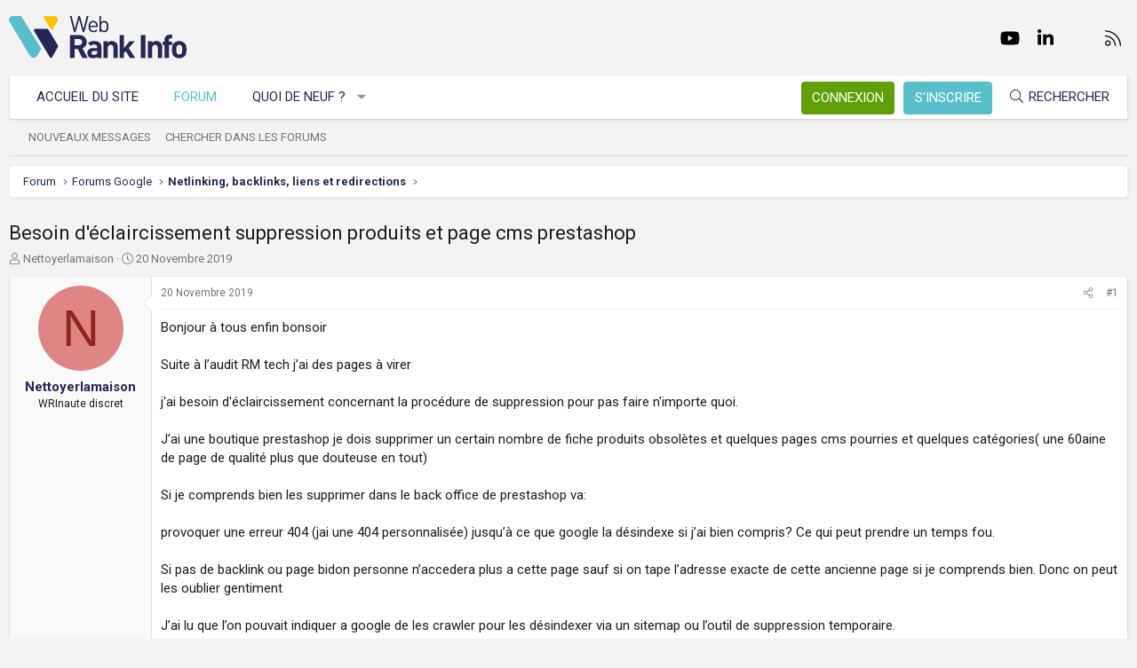

--- FILE ---
content_type: text/html; charset=utf-8
request_url: https://www.webrankinfo.com/forum/t/besoin-declaircissement-suppression-produits-et-page-cms-prestashop.196618/
body_size: 18495
content:
<!DOCTYPE html>
<html id="XF" lang="fr-FR" dir="LTR"
	data-app="public"
	data-template="thread_view"
	data-container-key="node-13"
	data-content-key="thread-196618"
	data-logged-in="false"
	data-cookie-prefix="xf_"
	data-csrf="1769316228,df2ea681aa47e2028e6a7ec9687908cd"
	class="has-no-js template-thread_view XenBase layout-default style-light sidebar-right   xb-toggle-default xb-sidebar-show"
	>
<head>
	<meta charset="utf-8" />
	<meta http-equiv="X-UA-Compatible" content="IE=Edge" />
	<meta name="viewport" content="width=device-width, initial-scale=1, viewport-fit=cover">

	
	
	

	<title>Besoin d&#039;éclaircissement suppression produits et page cms prestashop | Forum WebRankInfo</title>

	<link rel="manifest" href="/forum/webmanifest.php">
	
		<meta name="theme-color" content="#f3f3f3" />
	

	<meta name="apple-mobile-web-app-title" content="WebRankInfo">
	
		<link rel="apple-touch-icon" href="/forum/data/styles/5/styles/webrankinfo/xenforo/icon192.png">
	

	
		
		<meta name="description" content="Bonjour à tous enfin bonsoir

Suite à l’audit RM tech j’ai des pages à virer

j&#039;ai besoin d&#039;éclaircissement concernant la procédure de suppression pour pas..." />
		<meta property="og:description" content="Bonjour à tous enfin bonsoir

Suite à l’audit RM tech j’ai des pages à virer

j&#039;ai besoin d&#039;éclaircissement concernant la procédure de suppression pour pas faire n&#039;importe quoi.

J’ai une boutique prestashop je dois supprimer un certain nombre de fiche produits obsolètes et quelques pages cms..." />
		<meta property="twitter:description" content="Bonjour à tous enfin bonsoir

Suite à l’audit RM tech j’ai des pages à virer

j&#039;ai besoin d&#039;éclaircissement concernant la procédure de suppression pour pas faire n&#039;importe quoi.

J’ai une boutique..." />
	
	
		<meta property="og:url" content="https://www.webrankinfo.com/forum/t/besoin-declaircissement-suppression-produits-et-page-cms-prestashop.196618/" />
	
		<link rel="canonical" href="https://www.webrankinfo.com/forum/t/besoin-declaircissement-suppression-produits-et-page-cms-prestashop.196618/" />
	

	
		
	
	
	<meta property="og:site_name" content="Forum WebRankInfo" />


	
	
		
	
	
	<meta property="og:type" content="website" />


	
	
		
	
	
	
		<meta property="og:title" content="Besoin d&#039;éclaircissement suppression produits et page cms prestashop" />
		<meta property="twitter:title" content="Besoin d&#039;éclaircissement suppression produits et page cms..." />
	


	
	
	
	
		
	
	
	
		<meta property="og:image" content="/forum/data/styles/5/styles/webrankinfo/xenforo/icon512.png" />
		<meta property="twitter:image" content="/forum/data/styles/5/styles/webrankinfo/xenforo/icon512.png" />
		<meta property="twitter:card" content="summary" />
	


	

	
	

	<link rel="preconnect" href="https://fonts.googleapis.com">
<link rel="preconnect" href="https://fonts.gstatic.com" crossorigin>
<link href="https://fonts.googleapis.com/css2?family=Roboto:wght@300;400;500;700&display=swap" rel="stylesheet">

	
	
	
	
	

	<link rel="stylesheet" href="/forum/css.php?css=public%3Anormalize.css%2Cpublic%3Afa.css%2Cpublic%3Acore.less%2Cpublic%3Aapp.less&amp;s=5&amp;l=2&amp;d=1761547140&amp;k=279570a281c8b9cfebd3b7d0c459f0002887995a" />

	<link rel="stylesheet" href="/forum/css.php?css=public%3Abb_code.less%2Cpublic%3Amessage.less%2Cpublic%3Ashare_controls.less%2Cpublic%3Astructured_list.less%2Cpublic%3Axb.less%2Cpublic%3Aextra.less&amp;s=5&amp;l=2&amp;d=1761547140&amp;k=762d011748d58e7d1e4ce70cbbb5b41fc143a579" />


	
		<script src="/forum/js/xf/preamble.min.js?_v=59864dcb"></script>
	

	
	<script src="/forum/js/vendor/vendor-compiled.js?_v=59864dcb" defer></script>
	<script src="/forum/js/xf/core-compiled.js?_v=59864dcb" defer></script>

	<script>
		XF.ready(() =>
		{
			XF.extendObject(true, XF.config, {
				// 
				userId: 0,
				enablePush: true,
				pushAppServerKey: 'BKqwM1HHEZHwjjOU46S1pfqKFN1Wf0dJ2hkJZsvXoaY6W3rEbttkdmvdYBfyimoJTzm-oI7N9a9zieV7OqFvRaA',
				url: {
					fullBase: 'https://www.webrankinfo.com/forum/',
					basePath: '/forum/',
					css: '/forum/css.php?css=__SENTINEL__&s=5&l=2&d=1761547140',
					js: '/forum/js/__SENTINEL__?_v=59864dcb',
					icon: '/forum/data/local/icons/__VARIANT__.svg?v=1761547140#__NAME__',
					iconInline: '/forum/styles/fa/__VARIANT__/__NAME__.svg?v=5.15.3',
					keepAlive: '/forum/login/keep-alive'
				},
				cookie: {
					path: '/',
					domain: '',
					prefix: 'xf_',
					secure: true,
					consentMode: 'disabled',
					consented: ["optional","_third_party"]
				},
				cacheKey: 'f3ed7234243583f554e27d349fe769c5',
				csrf: '1769316228,df2ea681aa47e2028e6a7ec9687908cd',
				js: {},
				fullJs: false,
				css: {"public:bb_code.less":true,"public:message.less":true,"public:share_controls.less":true,"public:structured_list.less":true,"public:xb.less":true,"public:extra.less":true},
				time: {
					now: 1769316228,
					today: 1769295600,
					todayDow: 0,
					tomorrow: 1769382000,
					yesterday: 1769209200,
					week: 1768777200,
					month: 1767222000,
					year: 1767222000
				},
				style: {
					light: '',
					dark: '',
					defaultColorScheme: 'light'
				},
				borderSizeFeature: '3px',
				fontAwesomeWeight: 'l',
				enableRtnProtect: true,
				
				enableFormSubmitSticky: true,
				imageOptimization: '0',
				imageOptimizationQuality: 0.85,
				uploadMaxFilesize: 2097152,
				uploadMaxWidth: 0,
				uploadMaxHeight: 0,
				allowedVideoExtensions: ["m4v","mov","mp4","mp4v","mpeg","mpg","ogv","webm"],
				allowedAudioExtensions: ["mp3","opus","ogg","wav"],
				shortcodeToEmoji: true,
				visitorCounts: {
					conversations_unread: '0',
					alerts_unviewed: '0',
					total_unread: '0',
					title_count: true,
					icon_indicator: true
				},
				jsMt: {"xf\/action.js":"ae3fbdc8","xf\/embed.js":"b794d109","xf\/form.js":"e9a7b3a9","xf\/structure.js":"ae3fbdc8","xf\/tooltip.js":"e9a7b3a9"},
				jsState: {},
				publicMetadataLogoUrl: '/forum/data/styles/5/styles/webrankinfo/xenforo/icon512.png',
				publicPushBadgeUrl: 'https://www.webrankinfo.com/forum/styles/default/xenforo/bell.png'
			})

			XF.extendObject(XF.phrases, {
				// 
				date_x_at_time_y:     "{date}, à {time}",
				day_x_at_time_y:      "{day} à {time}",
				yesterday_at_x:       "Hier à {time}",
				x_minutes_ago:        "il y a {minutes} minutes",
				one_minute_ago:       "il y a 1 minute",
				a_moment_ago:         "Il y a un instant",
				today_at_x:           "Aujourd\'hui à {time}",
				in_a_moment:          "Il y a un instant",
				in_a_minute:          "In a minute",
				in_x_minutes:         "In {minutes} minutes",
				later_today_at_x:     "Later today at {time}",
				tomorrow_at_x:        "Tomorrow at {time}",
				short_date_x_minutes: "{minutes}m",
				short_date_x_hours:   "{hours}h",
				short_date_x_days:    "{days}d",

				day0: "Dimanche",
				day1: "Lundi",
				day2: "Mardi",
				day3: "Mercredi",
				day4: "Jeudi",
				day5: "Vendredi",
				day6: "Samedi",

				dayShort0: "Dim",
				dayShort1: "Lun",
				dayShort2: "Mar",
				dayShort3: "Mer",
				dayShort4: "Jeu",
				dayShort5: "Ven",
				dayShort6: "Sam",

				month0: "Janvier",
				month1: "Février",
				month2: "Mars",
				month3: "Avril",
				month4: "Mai",
				month5: "Juin",
				month6: "Juillet",
				month7: "Août",
				month8: "Septembre",
				month9: "Octobre",
				month10: "Novembre",
				month11: "Décembre",

				active_user_changed_reload_page: "The active user has changed. Reload the page for the latest version.",
				server_did_not_respond_in_time_try_again: "Le serveur n\'a pas répondu à temps. S\'il vous  plaît, essayez de nouveau.",
				oops_we_ran_into_some_problems: "Oups ! Nous avons rencontré quelques problèmes.",
				oops_we_ran_into_some_problems_more_details_console: "Oups ! Nous avons rencontré quelques problèmes. Veuillez réessayer plus tard. Vous trouverez peut-être plus de détails sur l\'erreur dans la console du navigateur.",
				file_too_large_to_upload: "The file is too large to be uploaded.",
				uploaded_file_is_too_large_for_server_to_process: "Le fichier transféré est trop volumineux pour le traitement du serveur.",
				files_being_uploaded_are_you_sure: "Files are still being uploaded. Are you sure you want to submit this form?",
				attach: "Ajouter des pièces jointes",
				rich_text_box: "Rich text box",
				close: "Fermer",
				link_copied_to_clipboard: "Link copied to clipboard.",
				text_copied_to_clipboard: "Text copied to clipboard.",
				loading: "Chargement…",
				you_have_exceeded_maximum_number_of_selectable_items: "You have exceeded the maximum number of selectable items.",

				processing: "En cours de traitement",
				'processing...': "En cours de traitement…",

				showing_x_of_y_items: "{count} articles affichés sur un total de {total}",
				showing_all_items: "Afficher tous les éléments",
				no_items_to_display: "No items to display",

				number_button_up: "Increase",
				number_button_down: "Decrease",

				push_enable_notification_title: "Push notifications enabled successfully at Forum WebRankInfo",
				push_enable_notification_body: "Thank you for enabling push notifications!",

				pull_down_to_refresh: "Pull down to refresh",
				release_to_refresh: "Release to refresh",
				refreshing: "Refreshing…"
			})
		})
	</script>

	


	
		<link rel="icon" type="image/png" href="/forum/data/styles/5/styles/webrankinfo/xenforo/favicon-48x48.png" sizes="32x32" />
	
	
	<script async src="https://www.googletagmanager.com/gtag/js?id=G-406G490FQ8"></script>
	<script>
		window.dataLayer = window.dataLayer || [];
		function gtag(){dataLayer.push(arguments);}
		gtag('js', new Date());
		gtag('config', 'G-406G490FQ8', {
			// 
			
			
				'anonymize_ip': true,
			
		});
	</script>

	
</head>
<body data-template="thread_view">

<div class="p-pageWrapper" id="top">

<div class="p-pageWrapper--helper"></div>



<div class="xb-page-wrapper xb-canvas-menuActive">
	
	
	<div class="xb-page-wrapper--helper"></div>
	
	


<header class="p-header" id="header">
	<div class="p-header-inner">
		<div class="p-header-content">

			<div class="p-header-logo p-header-logo--image">
				<a href="https://www.webrankinfo.com/">
						
					<img src="/forum/data/styles/5/styles/webrankinfo/xenforo/logo-wri.svg" srcset="" alt="Forum WebRankInfo"
						width="200" height="50" />
					
				</a>
			</div>

			
			
			
				
	

	
	
	<div class="shareButtons shareButtons--iconic">
		

			
				<a class="shareButtons-button shareButtons-button--brand shareButtons-button--facebook" href="https://www.facebook.com/WebRankInfo" target="_blank" rel="noopener">
					<i aria-hidden="true"></i>
					<span>Facebook</span>
				</a>
			

			
				<a class="shareButtons-button shareButtons-button--brand shareButtons-button--twitter" href="https://twitter.com/webrankinfo" target="_blank" rel="noopener">
					<i aria-hidden="true"></i>
					<span>Twitter</span>
				</a>
			
			
			
				<a class="shareButtons-button shareButtons-button--brand shareButtons-button--youtube" href="https://www.youtube.com/user/webrankinfo/" target="_blank" rel="noopener">
					<i aria-hidden="true"></i>
					<span>youtube</span>
				</a>
			
			
			

			
			
			
			
			
						
			
			
			
				<a class="shareButtons-button shareButtons-button--brand shareButtons-button--linkedin" href="https://www.linkedin.com/in/olivierduffez/" target="_blank" rel="noopener">
					<i aria-hidden="true"></i>
					<span>LinkedIn</span>
				</a>
			
			
			
						
			
						
			
			
			
					
			
			
			
			
			
				
			
				<a class="shareButtons-button shareButtons-button--email" href="https://www.webrankinfo.com/contact.php" data-xf-click="">
					<i></i>
					<span>Nous contacter</span>
				</a>
			

			
				<a class="shareButtons-button shareButtons-button--rss" href="/forum/f/-/index.rss" target="_blank" rel="noopener">
					<i></i>
					<span>RSS</span>
				</a>
			
			
		
	</div>

			
			
		</div>
	</div>
</header>

		

<div class="xb-content-wrapper">
	<div class="navigation-helper"></div>




	<div class="p-navSticky p-navSticky--primary" data-xf-init="sticky-header">
		
	<div class="p-nav--wrapper">
	<nav class="p-nav">
		<div class="p-nav-inner">
			<button type="button" class="button button--plain p-nav-menuTrigger" data-xf-click="off-canvas" data-menu=".js-headerOffCanvasMenu" tabindex="0" aria-label="Menu"><span class="button-text">
				<i aria-hidden="true"></i>
			</span></button>

			<div class="p-nav-smallLogo">
				<a href="https://www.webrankinfo.com/">
							
					<img src="/forum/data/styles/5/styles/webrankinfo/xenforo/logo-wri.svg" srcset="" alt="Forum WebRankInfo"
						width="200" height="50" />
					
					
				</a>
			</div>

			<div class="p-nav-scroller hScroller" data-xf-init="h-scroller" data-auto-scroll=".p-navEl.is-selected">
				<div class="hScroller-scroll">
					<ul class="p-nav-list js-offCanvasNavSource">
					
						<li class="navhome">
							
	<div class="p-navEl " >
		

			
	
	<a href="https://www.webrankinfo.com/"
		class="p-navEl-link "
		
		data-xf-key="1"
		data-nav-id="home">Accueil du site</a>


			

		
		
	</div>

						</li>
					
						<li class="navforums">
							
	<div class="p-navEl is-selected" data-has-children="true">
		

			
	
	<a href="/forum/"
		class="p-navEl-link p-navEl-link--splitMenu "
		
		
		data-nav-id="forums">Forum</a>


			<a data-xf-key="2"
				data-xf-click="menu"
				data-menu-pos-ref="< .p-navEl"
				class="p-navEl-splitTrigger"
				role="button"
				tabindex="0"
				aria-label="Toggle expanded"
				aria-expanded="false"
				aria-haspopup="true"></a>

		
		
			<div class="menu menu--structural" data-menu="menu" aria-hidden="true">
				<div class="menu-content">
					
						
	
	
	<a href="/forum/whats-new/posts/"
		class="menu-linkRow u-indentDepth0 js-offCanvasCopy "
		
		
		data-nav-id="newPosts">Nouveaux messages</a>

	

					
						
	
	
	<a href="/forum/search/?type=post"
		class="menu-linkRow u-indentDepth0 js-offCanvasCopy "
		
		
		data-nav-id="searchForums">Chercher dans les forums</a>

	

					
				</div>
			</div>
		
	</div>

						</li>
					
						<li class="navwhatsNew">
							
	<div class="p-navEl " data-has-children="true">
		

			
	
	<a href="/forum/whats-new/"
		class="p-navEl-link p-navEl-link--splitMenu "
		
		
		data-nav-id="whatsNew">Quoi de neuf ?</a>


			<a data-xf-key="3"
				data-xf-click="menu"
				data-menu-pos-ref="< .p-navEl"
				class="p-navEl-splitTrigger"
				role="button"
				tabindex="0"
				aria-label="Toggle expanded"
				aria-expanded="false"
				aria-haspopup="true"></a>

		
		
			<div class="menu menu--structural" data-menu="menu" aria-hidden="true">
				<div class="menu-content">
					
						
	
	
	<a href="/forum/whats-new/posts/"
		class="menu-linkRow u-indentDepth0 js-offCanvasCopy "
		 rel="nofollow"
		
		data-nav-id="whatsNewPosts">Nouveaux messages</a>

	

					
						
	
	
	<a href="/forum/whats-new/latest-activity"
		class="menu-linkRow u-indentDepth0 js-offCanvasCopy "
		 rel="nofollow"
		
		data-nav-id="latestActivity">Dernière activité</a>

	

					
				</div>
			</div>
		
	</div>

						</li>
					
					</ul>
				</div>
			</div>
			
			

			
			
			<div class="p-nav-opposite">
				<div class="p-navgroup p-account p-navgroup--guest">
					
						<a href="/forum/login/" class="p-navgroup-link p-navgroup-link--textual p-navgroup-link--logIn"
							data-xf-click="overlay" data-follow-redirects="on">
							<span class="p-navgroup-linkText">Connexion</span>
						</a>
						
							<a href="/forum/inscription/" class="p-navgroup-link p-navgroup-link--textual p-navgroup-link--register"
								data-xf-click="overlay" data-follow-redirects="on">
								<span class="p-navgroup-linkText">S'inscrire</span>
							</a>
						
					
					
					
				</div>

				<div class="p-navgroup p-discovery">
					<a href="/forum/whats-new/"
						class="p-navgroup-link p-navgroup-link--iconic p-navgroup-link--whatsnew"
						aria-label="Quoi de neuf ?"
						title="Quoi de neuf ?">
						<i aria-hidden="true"></i>
						<span class="p-navgroup-linkText">Quoi de neuf ?</span>
					</a>

					
						<a href="/forum/search/"
							class="p-navgroup-link p-navgroup-link--iconic p-navgroup-link--search"
							data-xf-click="menu"
							data-xf-key="/"
							aria-label="Rechercher"
							aria-expanded="false"
							aria-haspopup="true"
							title="Rechercher">
							<i aria-hidden="true"></i>
							<span class="p-navgroup-linkText">Rechercher</span>
						</a>
						<div class="menu menu--structural menu--wide" data-menu="menu" aria-hidden="true">
							<form action="/forum/search/search" method="post"
								class="menu-content"
								data-xf-init="quick-search">

								<div class="menu-header">Rechercher</div>
								
								<div class="menu-row">
									
										<div class="inputGroup inputGroup--joined">
											<input type="text" class="input" name="keywords" placeholder="Rechercher…" aria-label="Rechercher" data-menu-autofocus="true" />
											
			<select name="constraints" class="js-quickSearch-constraint input" aria-label="Search within">
				<option value="">Everywhere</option>
<option value="{&quot;search_type&quot;:&quot;post&quot;}">Discussions</option>
<option value="{&quot;search_type&quot;:&quot;post&quot;,&quot;c&quot;:{&quot;nodes&quot;:[13],&quot;child_nodes&quot;:1}}">This forum</option>
<option value="{&quot;search_type&quot;:&quot;post&quot;,&quot;c&quot;:{&quot;thread&quot;:196618}}">This thread</option>

			</select>
		
										</div>
									
								</div>

								
								<div class="menu-row">
									<label class="iconic"><input type="checkbox"  name="c[title_only]" value="1" /><i aria-hidden="true"></i><span class="iconic-label">Rechercher par titre uniquement

												
													<span tabindex="0" role="button"
														data-xf-init="tooltip" data-trigger="hover focus click" title="Tags will also be searched in content where tags are supported">

														<i class="fa--xf far fa-question-circle  u-muted u-smaller"><svg xmlns="http://www.w3.org/2000/svg" role="img" aria-hidden="true" ><use href="/forum/data/local/icons/regular.svg?v=1761547140#question-circle"></use></svg></i>
													</span></span></label>

								</div>
								
								<div class="menu-row">
									<div class="inputGroup">
										<span class="inputGroup-text" id="ctrl_search_menu_by_member">By:</span>
										<input type="text" class="input" name="c[users]" data-xf-init="auto-complete" placeholder="Membre" aria-labelledby="ctrl_search_menu_by_member" />
									</div>
								</div>
								<div class="menu-footer">
									<span class="menu-footer-controls">
										<button type="submit" class="button button--icon button--icon--search button--primary"><i class="fa--xf fal fa-search "><svg xmlns="http://www.w3.org/2000/svg" role="img" aria-hidden="true" ><use href="/forum/data/local/icons/light.svg?v=1761547140#search"></use></svg></i><span class="button-text">Chercher</span></button>
										<a href="/forum/search/" class="button "><span class="button-text">Recherche avancée…</span></a>
									</span>
								</div>

								<input type="hidden" name="_xfToken" value="1769316228,df2ea681aa47e2028e6a7ec9687908cd" />
							</form>
						</div>
					
				</div>
			</div>
				

		</div>
	</nav>
	</div>

	</div>
	
	
		<div class="p-sectionLinks--wrapper">
		<div class="p-sectionLinks">
			<div class="p-sectionLinks-inner">
				<div class="hScroller" data-xf-init="h-scroller">
				<div class="hScroller-scroll">
					<ul class="p-sectionLinks-list">
					
						<li>
							
	<div class="p-navEl " >
		

			
	
	<a href="/forum/whats-new/posts/"
		class="p-navEl-link "
		
		data-xf-key="alt+1"
		data-nav-id="newPosts">Nouveaux messages</a>


			

		
		
	</div>

						</li>
					
						<li>
							
	<div class="p-navEl " >
		

			
	
	<a href="/forum/search/?type=post"
		class="p-navEl-link "
		
		data-xf-key="alt+2"
		data-nav-id="searchForums">Chercher dans les forums</a>


			

		
		
	</div>

						</li>
					
					</ul>
				</div>
				</div>
			<div class="p-sectionLinks-right">
				
				
			</div>
			</div>
		</div>
		</div>
	



<div class="offCanvasMenu offCanvasMenu--nav js-headerOffCanvasMenu" data-menu="menu" aria-hidden="true" data-ocm-builder="navigation">
	<div class="offCanvasMenu-backdrop" data-menu-close="true"></div>
	<div class="offCanvasMenu-content">
		<div class="offCanvasMenu-content--inner">
		
		<div class="offCanvasMenu-header">
			Menu
			<a class="offCanvasMenu-closer" data-menu-close="true" role="button" tabindex="0" aria-label="Fermer"></a>
		</div>
		
			<div class="p-offCanvasRegisterLink">
				<div class="offCanvasMenu-linkHolder">
					<a href="/forum/login/" class="offCanvasMenu-link" data-xf-click="overlay" data-menu-close="true">
						Connexion
					</a>
				</div>
				<hr class="offCanvasMenu-separator" />
				
					<div class="offCanvasMenu-linkHolder">
						<a href="/forum/inscription/" class="offCanvasMenu-link" data-xf-click="overlay" data-menu-close="true">
							S'inscrire
						</a>
					</div>
					<hr class="offCanvasMenu-separator" />
				
			</div>
		
		<div class="offCanvasMenu-subHeader">Navigation</div>
		<div class="js-offCanvasNavTarget"></div>
		<div class="offCanvasMenu-installBanner js-installPromptContainer" style="display: none;" data-xf-init="install-prompt">
			<div class="offCanvasMenu-installBanner-header">Install the app</div>
			<button type="button" class="button js-installPromptButton"><span class="button-text">Install</span></button>
		</div>

			<div class="offCanvasMenu-subHeader">Plus d'options</div>
					
			
			
				
					<div class="offCanvasMenu-linkHolder">
						<a href="https://www.webrankinfo.com/contact.php" class="offCanvasMenu-link" data-menu-close="true" data-nav-id="contactUs" data-xf-click="">Nous contacter</a>
					</div>
				
			
			<div class="offCanvasMenu-linkHolder">
				<a class="offCanvasMenu-link" data-menu-close="true" data-nav-id="closeMenu" role="button" tabindex="0" aria-label="Fermer">Fermer Menu</a>
			</div>
			
		</div>

	</div>
</div>

	
	
<div class="p-body">
	<div class="p-body-inner">
		
		<!--XF:EXTRA_OUTPUT-->

		

		

		 
		
		
	
		<div class="p-breadcrumbs--parent ">
		<ul class="p-breadcrumbs "
			itemscope itemtype="https://schema.org/BreadcrumbList">
		
			

			
			

			
				
				
	<li itemprop="itemListElement" itemscope itemtype="https://schema.org/ListItem">
		<a href="/forum/" itemprop="item">
			<span itemprop="name">Forum</span>
		</a>
		<meta itemprop="position" content="1" />
	</li>

			

			
			
				
				
	<li itemprop="itemListElement" itemscope itemtype="https://schema.org/ListItem">
		<a href="/forum/#forums-google.49" itemprop="item">
			<span itemprop="name">Forums Google</span>
		</a>
		<meta itemprop="position" content="2" />
	</li>

			
				
				
	<li itemprop="itemListElement" itemscope itemtype="https://schema.org/ListItem">
		<a href="/forum/f/netlinking-backlinks-liens-et-redirections.13/" itemprop="item">
			<span itemprop="name">Netlinking, backlinks, liens et redirections</span>
		</a>
		<meta itemprop="position" content="3" />
	</li>

			

		
		</ul>
		
		</div>
	

		
		

		
	<noscript class="js-jsWarning"><div class="blockMessage blockMessage--important blockMessage--iconic u-noJsOnly">JavaScript is disabled. For a better experience, please enable JavaScript in your browser before proceeding.</div></noscript>

		
	<div class="blockMessage blockMessage--important blockMessage--iconic js-browserWarning" style="display: none">Vous utilisez un navigateur non à jour ou ancien. Il ne peut pas afficher ce site ou d'autres sites correctement.<br />Vous devez le mettre à jour ou utiliser un navigateur alternatif.</div>


		
		 
			
		
			<div class="p-body-header">
			
				
					<div class="p-title ">
					
						
							<h1 class="p-title-value">Besoin d&#039;éclaircissement suppression produits et page cms prestashop</h1>
						
						
					
					</div>
				

				
					<div class="p-description">
	<ul class="listInline listInline--bullet">
		<li>
			<i class="fa--xf fal fa-user "><svg xmlns="http://www.w3.org/2000/svg" role="img" ><title>Auteur de la discussion</title><use href="/forum/data/local/icons/light.svg?v=1761547140#user"></use></svg></i>
			<span class="u-srOnly">Auteur de la discussion</span>

			<a href="/forum/membres/nettoyerlamaison.261435/" class="username  u-concealed" dir="auto" data-user-id="261435" data-xf-init="member-tooltip">Nettoyerlamaison</a>
		</li>
		<li>
			<i class="fa--xf fal fa-clock "><svg xmlns="http://www.w3.org/2000/svg" role="img" ><title>Date de début</title><use href="/forum/data/local/icons/light.svg?v=1761547140#clock"></use></svg></i>
			<span class="u-srOnly">Date de début</span>

			<a href="/forum/t/besoin-declaircissement-suppression-produits-et-page-cms-prestashop.196618/" class="u-concealed"><time  class="u-dt" dir="auto" datetime="2019-11-20T19:46:10+0100" data-timestamp="1574275570" data-date="20 Novembre 2019" data-time="19:46" data-short="Nov &#039;19" title="20 Novembre 2019, à 19:46">20 Novembre 2019</time></a>
		</li>
		
		
	</ul>
</div>
				
			
			</div>
		
		
		

		<div class="p-body-main  ">
			
			<div class="p-body-contentCol"></div>
			

			

			<div class="p-body-content">
				
				
				
					
						
				
				<div class="p-body-pageContent">










	
	
	
		
	
	
	


	
	
	
		
	
	
	


	
	
		
	
	
	


	
	



	












	

	
		
	



















<div class="block block--messages" data-xf-init="" data-type="post" data-href="/forum/inline-mod/" data-search-target="*">

	<span class="u-anchorTarget" id="posts"></span>

	
		
	

	

	<div class="block-outer"></div>

	

	
		
	<div class="block-outer js-threadStatusField"></div>

	

	<div class="block-container lbContainer"
		data-xf-init="lightbox select-to-quote"
		data-message-selector=".js-post"
		data-lb-id="thread-196618"
		data-lb-universal="0">

		<div class="block-body js-replyNewMessageContainer">
			
				

					

					
						

	
	

	

	
	<article class="message message--post js-post js-inlineModContainer  "
		data-author="Nettoyerlamaison"
		data-content="post-1597334"
		id="js-post-1597334"
		>

		

		<span class="u-anchorTarget" id="post-1597334"></span>

		
			<div class="message-inner">
				
					<div class="message-cell message-cell--user">
						

	<section itemscope itemtype="https://schema.org/Person" class="message-user">
		<div class="message-avatar ">
			<div class="message-avatar-wrapper">
				
					<a href="/forum/membres/nettoyerlamaison.261435/" class="avatar avatar--m avatar--default avatar--default--dynamic" data-user-id="261435" data-xf-init="member-tooltip" style="background-color: #e08585; color: #8f2424">
			<span class="avatar-u261435-m" role="img" aria-label="Nettoyerlamaison">N</span> 
		</a>
				
				
			</div>
		</div>
		<div class="message-userDetails">
			<div class="message-name"><a href="/forum/membres/nettoyerlamaison.261435/" class="username " dir="auto" data-user-id="261435" data-xf-init="member-tooltip"><span itemprop="name">Nettoyerlamaison</span></a></div>
			<div class="userTitle message-userTitle" dir="auto" itemprop="jobTitle">WRInaute discret	</div>
			
		</div>
		
			
			
		
		<span class="message-userArrow"></span>
	</section>

					</div>
				

				
					<div class="message-cell message-cell--main">
					
						<div class="message-main js-quickEditTarget">

							
								

	

	<header class="message-attribution message-attribution--split">
		<ul class="message-attribution-main listInline ">
			
			
			<li class="u-concealed">
				<a href="/forum/t/besoin-declaircissement-suppression-produits-et-page-cms-prestashop.196618/post-1597334" rel="nofollow" >
					<time  class="u-dt" dir="auto" datetime="2019-11-20T19:46:10+0100" data-timestamp="1574275570" data-date="20 Novembre 2019" data-time="19:46" data-short="Nov &#039;19" title="20 Novembre 2019, à 19:46">20 Novembre 2019</time>
				</a>
			</li>
			
		</ul>

		<ul class="message-attribution-opposite message-attribution-opposite--list ">
			
			<li>
				<a href="/forum/t/besoin-declaircissement-suppression-produits-et-page-cms-prestashop.196618/post-1597334"
					class="message-attribution-gadget"
					data-xf-init="share-tooltip"
					data-href="/forum/posts/1597334/share"
					aria-label="Partager"
					rel="nofollow">
					<i class="fa--xf fal fa-share-alt "><svg xmlns="http://www.w3.org/2000/svg" role="img" aria-hidden="true" ><use href="/forum/data/local/icons/light.svg?v=1761547140#share-alt"></use></svg></i>
				</a>
			</li>
			
			
			
				<li>
					<a href="/forum/t/besoin-declaircissement-suppression-produits-et-page-cms-prestashop.196618/post-1597334" rel="nofollow">
						#1
					</a>
				</li>
			
		</ul>
	</header>

							

							<div class="message-content js-messageContent">
							

								
									
	
	
	

								

								
									
	

	<div class="message-userContent lbContainer js-lbContainer "
		data-lb-id="post-1597334"
		data-lb-caption-desc="Nettoyerlamaison &middot; 20 Novembre 2019, à 19:46">

		
			

	
		
	

		

		<article class="message-body js-selectToQuote">
			
				
			

			<div >
				
					<div class="bbWrapper">Bonjour à tous enfin bonsoir<br />
<br />
Suite à l’audit RM tech j’ai des pages à virer<br />
<br />
j&#039;ai besoin d&#039;éclaircissement concernant la procédure de suppression pour pas faire n&#039;importe quoi.<br />
<br />
J’ai une boutique prestashop je dois supprimer un certain nombre de fiche produits obsolètes et quelques pages cms pourries et quelques catégories( une 60aine de page de qualité plus que douteuse en tout)<br />
<br />
Si je comprends bien les supprimer dans le back office de prestashop va:<br />
<br />
provoquer une erreur 404 (jai une 404 personnalisée) jusqu’à ce que google la désindexe si j’ai bien compris? Ce qui peut prendre un temps fou.<br />
<br />
Si pas de backlink ou page bidon personne n’accedera plus a cette page sauf si on tape l’adresse exacte de cette ancienne page si je comprends bien. Donc on peut les oublier gentiment<br />
<br />
J’ai lu que l’on pouvait indiquer a google de les crawler pour les désindexer via un sitemap ou l’outil de suppression temporaire.<br />
<br />
Si ma page a des backlinks il faut rediriger si c’est pertinent code 301 dans le htaccess?<br />
Peut on diriger des pages de la boutique vers la home du blog concernant des pages conseils que je vais supprimer?<br />
<br />
Question subsidiaire comment savoir si ma page a des backlink? Avec quel outil?<br />
<br />
Y a t’il d’autres solutions? Pas trop compliquées a mettre en oeuvre?<br />
<br />
Si la redirection n’apporte rien on laisse mourir en 404?<br />
<br />
Si je veux mettre en 410 comment dois je m’y prendre dans prestashop? Vu que c’est un cms et que je suis pas un fou furieux de codage si vous avez des pistes tuto ou articles concernant cela.<br />
<br />
Ou je laisse en 404?<br />
<br />
Enfin dans quel ordre je procède? Suppression dans le cms et ensuite je l’indique dans le google search console ou l’inverse?<br />
<br />
Enfin une fois supprimé il faut les rendre non indexable que si google revient il les reindexe pas dans 6 mois… ou pas besoin?<br />
<br />
<br />
Je pédale dans la semoule sévère, c’est mon arrivée au sommet de l’alpes d’huez…Je lis pleins de trucs mais du coup ça fume un peu derrière le front.</div>
				
			</div>

			<div class="js-selectToQuoteEnd">&nbsp;</div>
			
				
			
		</article>

		
			

	
		
	

		

		
	</div>

								

								
									
	

	
		<div class="message-lastEdit">
			
				Dernière édition: <time  class="u-dt" dir="auto" datetime="2019-11-20T19:59:11+0100" data-timestamp="1574276351" data-date="20 Novembre 2019" data-time="19:59" data-short="Nov &#039;19" title="20 Novembre 2019, à 19:59">20 Novembre 2019</time>
			
		</div>
	

								

								
									
	

								

							
							</div>

							
								
	

	<footer class="message-footer">
		

		

		<div class="reactionsBar js-reactionsList ">
			
		</div>

		<div class="js-historyTarget message-historyTarget toggleTarget" data-href="trigger-href"></div>
	</footer>

							
						</div>

					
					</div>
				
			</div>
		
	</article>

	
	

					

					

				

					

					
						

	
	

	

	
	<article class="message message--post js-post js-inlineModContainer  "
		data-author="Nettoyerlamaison"
		data-content="post-1597380"
		id="js-post-1597380"
		itemscope itemtype="https://schema.org/Comment" itemid="https://www.webrankinfo.com/forum/posts/1597380/">

		
			<meta itemprop="parentItem" itemscope itemid="https://www.webrankinfo.com/forum/t/besoin-declaircissement-suppression-produits-et-page-cms-prestashop.196618/" />
			<meta itemprop="name" content="Post #2" />
		

		<span class="u-anchorTarget" id="post-1597380"></span>

		
			<div class="message-inner">
				
					<div class="message-cell message-cell--user">
						

	<section itemscope itemtype="https://schema.org/Person" class="message-user">
		<div class="message-avatar ">
			<div class="message-avatar-wrapper">
				
					<a href="/forum/membres/nettoyerlamaison.261435/" class="avatar avatar--m avatar--default avatar--default--dynamic" data-user-id="261435" data-xf-init="member-tooltip" style="background-color: #e08585; color: #8f2424">
			<span class="avatar-u261435-m" role="img" aria-label="Nettoyerlamaison">N</span> 
		</a>
				
				
			</div>
		</div>
		<div class="message-userDetails">
			<div class="message-name"><a href="/forum/membres/nettoyerlamaison.261435/" class="username " dir="auto" data-user-id="261435" data-xf-init="member-tooltip"><span itemprop="name">Nettoyerlamaison</span></a></div>
			<div class="userTitle message-userTitle" dir="auto" itemprop="jobTitle">WRInaute discret	</div>
			
		</div>
		
			
			
		
		<span class="message-userArrow"></span>
	</section>

					</div>
				

				
					<div class="message-cell message-cell--main">
					
						<div class="message-main js-quickEditTarget">

							
								

	

	<header class="message-attribution message-attribution--split">
		<ul class="message-attribution-main listInline ">
			
			
			<li class="u-concealed">
				<a href="/forum/t/besoin-declaircissement-suppression-produits-et-page-cms-prestashop.196618/post-1597380" rel="nofollow" itemprop="url">
					<time  class="u-dt" dir="auto" datetime="2019-11-21T13:59:13+0100" data-timestamp="1574341153" data-date="21 Novembre 2019" data-time="13:59" data-short="Nov &#039;19" title="21 Novembre 2019, à 13:59" itemprop="datePublished">21 Novembre 2019</time>
				</a>
			</li>
			
		</ul>

		<ul class="message-attribution-opposite message-attribution-opposite--list ">
			
			<li>
				<a href="/forum/t/besoin-declaircissement-suppression-produits-et-page-cms-prestashop.196618/post-1597380"
					class="message-attribution-gadget"
					data-xf-init="share-tooltip"
					data-href="/forum/posts/1597380/share"
					aria-label="Partager"
					rel="nofollow">
					<i class="fa--xf fal fa-share-alt "><svg xmlns="http://www.w3.org/2000/svg" role="img" aria-hidden="true" ><use href="/forum/data/local/icons/light.svg?v=1761547140#share-alt"></use></svg></i>
				</a>
			</li>
			
			
			
				<li>
					<a href="/forum/t/besoin-declaircissement-suppression-produits-et-page-cms-prestashop.196618/post-1597380" rel="nofollow">
						#2
					</a>
				</li>
			
		</ul>
	</header>

							

							<div class="message-content js-messageContent">
							

								
									
	
	
	

								

								
									
	

	<div class="message-userContent lbContainer js-lbContainer "
		data-lb-id="post-1597380"
		data-lb-caption-desc="Nettoyerlamaison &middot; 21 Novembre 2019, à 13:59">

		

		<article class="message-body js-selectToQuote">
			
				
			

			<div itemprop="text">
				
					<div class="bbWrapper">personne pour m&#039;aider?</div>
				
			</div>

			<div class="js-selectToQuoteEnd">&nbsp;</div>
			
				
			
		</article>

		

		
	</div>

								

								
									
	

	

								

								
									
	

								

							
							</div>

							
								
	

	<footer class="message-footer">
		
			<div class="message-microdata" itemprop="interactionStatistic" itemtype="https://schema.org/InteractionCounter" itemscope>
				<meta itemprop="userInteractionCount" content="0" />
				<meta itemprop="interactionType" content="https://schema.org/LikeAction" />
			</div>
		

		

		<div class="reactionsBar js-reactionsList ">
			
		</div>

		<div class="js-historyTarget message-historyTarget toggleTarget" data-href="trigger-href"></div>
	</footer>

							
						</div>

					
					</div>
				
			</div>
		
	</article>

	
	

					

					

				

					

					
						

	
	

	

	
	<article class="message message--post js-post js-inlineModContainer  "
		data-author="Arno C."
		data-content="post-1597600"
		id="js-post-1597600"
		itemscope itemtype="https://schema.org/Comment" itemid="https://www.webrankinfo.com/forum/posts/1597600/">

		
			<meta itemprop="parentItem" itemscope itemid="https://www.webrankinfo.com/forum/t/besoin-declaircissement-suppression-produits-et-page-cms-prestashop.196618/" />
			<meta itemprop="name" content="Post #3" />
		

		<span class="u-anchorTarget" id="post-1597600"></span>

		
			<div class="message-inner">
				
					<div class="message-cell message-cell--user">
						

	<section itemscope itemtype="https://schema.org/Person" class="message-user">
		<div class="message-avatar ">
			<div class="message-avatar-wrapper">
				
					<a href="/forum/membres/arno-c.321757/" class="avatar avatar--m" data-user-id="321757" data-xf-init="member-tooltip">
			<img src="/forum/data/avatars/m/321/321757.jpg?1531835132" srcset="/forum/data/avatars/l/321/321757.jpg?1531835132 2x" alt="Arno C." class="avatar-u321757-m" width="96" height="96" loading="lazy" itemprop="image" /> 
		</a>
				
				
			</div>
		</div>
		<div class="message-userDetails">
			<div class="message-name"><a href="/forum/membres/arno-c.321757/" class="username " dir="auto" data-user-id="321757" data-xf-init="member-tooltip"><span itemprop="name">Arno C.</span></a></div>
			<div class="userTitle message-userTitle" dir="auto" itemprop="jobTitle">Nouveau WRInaute</div>
			
		</div>
		
			
			
		
		<span class="message-userArrow"></span>
	</section>

					</div>
				

				
					<div class="message-cell message-cell--main">
					
						<div class="message-main js-quickEditTarget">

							
								

	

	<header class="message-attribution message-attribution--split">
		<ul class="message-attribution-main listInline ">
			
			
			<li class="u-concealed">
				<a href="/forum/t/besoin-declaircissement-suppression-produits-et-page-cms-prestashop.196618/post-1597600" rel="nofollow" itemprop="url">
					<time  class="u-dt" dir="auto" datetime="2019-11-26T15:09:58+0100" data-timestamp="1574777398" data-date="26 Novembre 2019" data-time="15:09" data-short="Nov &#039;19" title="26 Novembre 2019, à 15:09" itemprop="datePublished">26 Novembre 2019</time>
				</a>
			</li>
			
		</ul>

		<ul class="message-attribution-opposite message-attribution-opposite--list ">
			
			<li>
				<a href="/forum/t/besoin-declaircissement-suppression-produits-et-page-cms-prestashop.196618/post-1597600"
					class="message-attribution-gadget"
					data-xf-init="share-tooltip"
					data-href="/forum/posts/1597600/share"
					aria-label="Partager"
					rel="nofollow">
					<i class="fa--xf fal fa-share-alt "><svg xmlns="http://www.w3.org/2000/svg" role="img" aria-hidden="true" ><use href="/forum/data/local/icons/light.svg?v=1761547140#share-alt"></use></svg></i>
				</a>
			</li>
			
			
			
				<li>
					<a href="/forum/t/besoin-declaircissement-suppression-produits-et-page-cms-prestashop.196618/post-1597600" rel="nofollow">
						#3
					</a>
				</li>
			
		</ul>
	</header>

							

							<div class="message-content js-messageContent">
							

								
									
	
	
	

								

								
									
	

	<div class="message-userContent lbContainer js-lbContainer "
		data-lb-id="post-1597600"
		data-lb-caption-desc="Arno C. &middot; 26 Novembre 2019, à 15:09">

		

		<article class="message-body js-selectToQuote">
			
				
			

			<div itemprop="text">
				
					<div class="bbWrapper"><blockquote data-attributes="member: 261435" data-quote="Nettoyerlamaison" data-source="post: 1597334"
	class="bbCodeBlock bbCodeBlock--expandable bbCodeBlock--quote js-expandWatch">
	
		<div class="bbCodeBlock-title">
			
				<a href="/forum/goto/post?id=1597334"
					class="bbCodeBlock-sourceJump"
					rel="nofollow"
					data-xf-click="attribution"
					data-content-selector="#post-1597334">Nettoyerlamaison a dit:</a>
			
		</div>
	
	<div class="bbCodeBlock-content">
		
		<div class="bbCodeBlock-expandContent js-expandContent ">
			Question subsidiaire comment savoir si ma page a des backlink? Avec quel outil?
		</div>
		<div class="bbCodeBlock-expandLink js-expandLink"><a role="button" tabindex="0">Cliquez pour agrandir...</a></div>
	</div>
</blockquote>Dans ton compte search console, tu peux trouver ce type d&#039;info<br />
<br />




<blockquote data-attributes="member: 261435" data-quote="Nettoyerlamaison" data-source="post: 1597334"
	class="bbCodeBlock bbCodeBlock--expandable bbCodeBlock--quote js-expandWatch">
	
		<div class="bbCodeBlock-title">
			
				<a href="/forum/goto/post?id=1597334"
					class="bbCodeBlock-sourceJump"
					rel="nofollow"
					data-xf-click="attribution"
					data-content-selector="#post-1597334">Nettoyerlamaison a dit:</a>
			
		</div>
	
	<div class="bbCodeBlock-content">
		
		<div class="bbCodeBlock-expandContent js-expandContent ">
			provoquer une erreur 404 (jai une 404 personnalisée) jusqu’à ce que google la désindexe si j’ai bien compris? Ce qui peut prendre un temps fou.
		</div>
		<div class="bbCodeBlock-expandLink js-expandLink"><a role="button" tabindex="0">Cliquez pour agrandir...</a></div>
	</div>
</blockquote>Où as tu lu que cela prenait un temps fou?<br />
si tu nettoies bien ces pages inutiles, les bots le verront tôt ou tard<br />
<br />
Mon webmaster avait, par erreur, mis en ligne une réplication de mon site mais avec un nom de domaine différent, pour des tests. J&#039;ai eu beau déclarer, modifier fichier robot txt, etc., google travaille à son rythme, et a mis plusieurs mois à tout désindexer!<br />
Travaille ton contenu, ton temps sera mieux employé!</div>
				
			</div>

			<div class="js-selectToQuoteEnd">&nbsp;</div>
			
				
			
		</article>

		

		
	</div>

								

								
									
	

	

								

								
									
	

								

							
							</div>

							
								
	

	<footer class="message-footer">
		
			<div class="message-microdata" itemprop="interactionStatistic" itemtype="https://schema.org/InteractionCounter" itemscope>
				<meta itemprop="userInteractionCount" content="0" />
				<meta itemprop="interactionType" content="https://schema.org/LikeAction" />
			</div>
		

		

		<div class="reactionsBar js-reactionsList ">
			
		</div>

		<div class="js-historyTarget message-historyTarget toggleTarget" data-href="trigger-href"></div>
	</footer>

							
						</div>

					
					</div>
				
			</div>
		
	</article>

	
	

					

					

				

					

					
						

	
	

	

	
	<article class="message message--post js-post js-inlineModContainer  "
		data-author="Nettoyerlamaison"
		data-content="post-1597629"
		id="js-post-1597629"
		itemscope itemtype="https://schema.org/Comment" itemid="https://www.webrankinfo.com/forum/posts/1597629/">

		
			<meta itemprop="parentItem" itemscope itemid="https://www.webrankinfo.com/forum/t/besoin-declaircissement-suppression-produits-et-page-cms-prestashop.196618/" />
			<meta itemprop="name" content="Post #4" />
		

		<span class="u-anchorTarget" id="post-1597629"></span>

		
			<div class="message-inner">
				
					<div class="message-cell message-cell--user">
						

	<section itemscope itemtype="https://schema.org/Person" class="message-user">
		<div class="message-avatar ">
			<div class="message-avatar-wrapper">
				
					<a href="/forum/membres/nettoyerlamaison.261435/" class="avatar avatar--m avatar--default avatar--default--dynamic" data-user-id="261435" data-xf-init="member-tooltip" style="background-color: #e08585; color: #8f2424">
			<span class="avatar-u261435-m" role="img" aria-label="Nettoyerlamaison">N</span> 
		</a>
				
				
			</div>
		</div>
		<div class="message-userDetails">
			<div class="message-name"><a href="/forum/membres/nettoyerlamaison.261435/" class="username " dir="auto" data-user-id="261435" data-xf-init="member-tooltip"><span itemprop="name">Nettoyerlamaison</span></a></div>
			<div class="userTitle message-userTitle" dir="auto" itemprop="jobTitle">WRInaute discret	</div>
			
		</div>
		
			
			
		
		<span class="message-userArrow"></span>
	</section>

					</div>
				

				
					<div class="message-cell message-cell--main">
					
						<div class="message-main js-quickEditTarget">

							
								

	

	<header class="message-attribution message-attribution--split">
		<ul class="message-attribution-main listInline ">
			
			
			<li class="u-concealed">
				<a href="/forum/t/besoin-declaircissement-suppression-produits-et-page-cms-prestashop.196618/post-1597629" rel="nofollow" itemprop="url">
					<time  class="u-dt" dir="auto" datetime="2019-11-26T23:45:30+0100" data-timestamp="1574808330" data-date="26 Novembre 2019" data-time="23:45" data-short="Nov &#039;19" title="26 Novembre 2019, à 23:45" itemprop="datePublished">26 Novembre 2019</time>
				</a>
			</li>
			
		</ul>

		<ul class="message-attribution-opposite message-attribution-opposite--list ">
			
			<li>
				<a href="/forum/t/besoin-declaircissement-suppression-produits-et-page-cms-prestashop.196618/post-1597629"
					class="message-attribution-gadget"
					data-xf-init="share-tooltip"
					data-href="/forum/posts/1597629/share"
					aria-label="Partager"
					rel="nofollow">
					<i class="fa--xf fal fa-share-alt "><svg xmlns="http://www.w3.org/2000/svg" role="img" aria-hidden="true" ><use href="/forum/data/local/icons/light.svg?v=1761547140#share-alt"></use></svg></i>
				</a>
			</li>
			
			
			
				<li>
					<a href="/forum/t/besoin-declaircissement-suppression-produits-et-page-cms-prestashop.196618/post-1597629" rel="nofollow">
						#4
					</a>
				</li>
			
		</ul>
	</header>

							

							<div class="message-content js-messageContent">
							

								
									
	
	
	

								

								
									
	

	<div class="message-userContent lbContainer js-lbContainer "
		data-lb-id="post-1597629"
		data-lb-caption-desc="Nettoyerlamaison &middot; 26 Novembre 2019, à 23:45">

		

		<article class="message-body js-selectToQuote">
			
				
			

			<div itemprop="text">
				
					<div class="bbWrapper">merci pour ton retour je vais farfouiller dans le search console<br />
<br />
pour les 404 dans des articles seo ça et là. Concernant le contenu en effet c&#039;était mon axe de travail</div>
				
			</div>

			<div class="js-selectToQuoteEnd">&nbsp;</div>
			
				
			
		</article>

		

		
	</div>

								

								
									
	

	

								

								
									
	

								

							
							</div>

							
								
	

	<footer class="message-footer">
		
			<div class="message-microdata" itemprop="interactionStatistic" itemtype="https://schema.org/InteractionCounter" itemscope>
				<meta itemprop="userInteractionCount" content="0" />
				<meta itemprop="interactionType" content="https://schema.org/LikeAction" />
			</div>
		

		

		<div class="reactionsBar js-reactionsList ">
			
		</div>

		<div class="js-historyTarget message-historyTarget toggleTarget" data-href="trigger-href"></div>
	</footer>

							
						</div>

					
					</div>
				
			</div>
		
	</article>

	
	

					

					

				

					

					
						

	
	

	

	
	<article class="message message--post js-post js-inlineModContainer  "
		data-author="WebRankInfo"
		data-content="post-1597636"
		id="js-post-1597636"
		itemscope itemtype="https://schema.org/Comment" itemid="https://www.webrankinfo.com/forum/posts/1597636/">

		
			<meta itemprop="parentItem" itemscope itemid="https://www.webrankinfo.com/forum/t/besoin-declaircissement-suppression-produits-et-page-cms-prestashop.196618/" />
			<meta itemprop="name" content="Post #5" />
		

		<span class="u-anchorTarget" id="post-1597636"></span>

		
			<div class="message-inner">
				
					<div class="message-cell message-cell--user">
						

	<section itemscope itemtype="https://schema.org/Person" class="message-user">
		<div class="message-avatar ">
			<div class="message-avatar-wrapper">
				
					<a href="/forum/membres/webrankinfo.2/" class="avatar avatar--m" data-user-id="2" data-xf-init="member-tooltip">
			<img src="https://gravatar.com/avatar/fc569adfccb3e5af964111d9bbc404fac8055da90a57722f495175e0ecea38be?s=96" srcset="https://gravatar.com/avatar/fc569adfccb3e5af964111d9bbc404fac8055da90a57722f495175e0ecea38be?s=192 2x" alt="WebRankInfo" class="avatar-u2-m" width="96" height="96" loading="lazy" itemprop="image" /> 
		</a>
				
				
			</div>
		</div>
		<div class="message-userDetails">
			<div class="message-name"><a href="/forum/membres/webrankinfo.2/" class="username " dir="auto" data-user-id="2" data-xf-init="member-tooltip"><span class="username--staff username--moderator username--admin" itemprop="name">WebRankInfo</span></a></div>
			<div class="userTitle message-userTitle" dir="auto" itemprop="jobTitle">Olivier Duffez (admin)</div>
			<div class="userBanner userBanner--staff message-userBanner" dir="auto" itemprop="jobTitle"><span class="userBanner-before"></span><strong>Membre du personnel</strong><span class="userBanner-after"></span></div>
		</div>
		
			
			
		
		<span class="message-userArrow"></span>
	</section>

					</div>
				

				
					<div class="message-cell message-cell--main">
					
						<div class="message-main js-quickEditTarget">

							
								

	

	<header class="message-attribution message-attribution--split">
		<ul class="message-attribution-main listInline ">
			
			
			<li class="u-concealed">
				<a href="/forum/t/besoin-declaircissement-suppression-produits-et-page-cms-prestashop.196618/post-1597636" rel="nofollow" itemprop="url">
					<time  class="u-dt" dir="auto" datetime="2019-11-27T08:02:20+0100" data-timestamp="1574838140" data-date="27 Novembre 2019" data-time="08:02" data-short="Nov &#039;19" title="27 Novembre 2019, à 08:02" itemprop="datePublished">27 Novembre 2019</time>
				</a>
			</li>
			
		</ul>

		<ul class="message-attribution-opposite message-attribution-opposite--list ">
			
			<li>
				<a href="/forum/t/besoin-declaircissement-suppression-produits-et-page-cms-prestashop.196618/post-1597636"
					class="message-attribution-gadget"
					data-xf-init="share-tooltip"
					data-href="/forum/posts/1597636/share"
					aria-label="Partager"
					rel="nofollow">
					<i class="fa--xf fal fa-share-alt "><svg xmlns="http://www.w3.org/2000/svg" role="img" aria-hidden="true" ><use href="/forum/data/local/icons/light.svg?v=1761547140#share-alt"></use></svg></i>
				</a>
			</li>
			
			
			
				<li>
					<a href="/forum/t/besoin-declaircissement-suppression-produits-et-page-cms-prestashop.196618/post-1597636" rel="nofollow">
						#5
					</a>
				</li>
			
		</ul>
	</header>

							

							<div class="message-content js-messageContent">
							

								
									
	
	
	

								

								
									
	

	<div class="message-userContent lbContainer js-lbContainer "
		data-lb-id="post-1597636"
		data-lb-caption-desc="WebRankInfo &middot; 27 Novembre 2019, à 08:02">

		

		<article class="message-body js-selectToQuote">
			
				
			

			<div itemprop="text">
				
					<div class="bbWrapper"><blockquote data-attributes="member: 261435" data-quote="Nettoyerlamaison" data-source="post: 1597334"
	class="bbCodeBlock bbCodeBlock--expandable bbCodeBlock--quote js-expandWatch">
	
		<div class="bbCodeBlock-title">
			
				<a href="/forum/goto/post?id=1597334"
					class="bbCodeBlock-sourceJump"
					rel="nofollow"
					data-xf-click="attribution"
					data-content-selector="#post-1597334">Nettoyerlamaison a dit:</a>
			
		</div>
	
	<div class="bbCodeBlock-content">
		
		<div class="bbCodeBlock-expandContent js-expandContent ">
			provoquer une erreur 404 (jai une 404 personnalisée) jusqu’à ce que google la désindexe si j’ai bien compris? Ce qui peut prendre un temps fou.
		</div>
		<div class="bbCodeBlock-expandLink js-expandLink"><a role="button" tabindex="0">Cliquez pour agrandir...</a></div>
	</div>
</blockquote>oui c&#039;est ça.<br />
<br />




<blockquote data-attributes="member: 261435" data-quote="Nettoyerlamaison" data-source="post: 1597334"
	class="bbCodeBlock bbCodeBlock--expandable bbCodeBlock--quote js-expandWatch">
	
		<div class="bbCodeBlock-title">
			
				<a href="/forum/goto/post?id=1597334"
					class="bbCodeBlock-sourceJump"
					rel="nofollow"
					data-xf-click="attribution"
					data-content-selector="#post-1597334">Nettoyerlamaison a dit:</a>
			
		</div>
	
	<div class="bbCodeBlock-content">
		
		<div class="bbCodeBlock-expandContent js-expandContent ">
			J’ai lu que l’on pouvait indiquer a google de les crawler pour les désindexer via un sitemap ou l’outil de suppression temporaire.
		</div>
		<div class="bbCodeBlock-expandLink js-expandLink"><a role="button" tabindex="0">Cliquez pour agrandir...</a></div>
	</div>
</blockquote>si tu as peu de pages et que tu es pressé, l&#039;outil de suppression est bien plus rapide (une demi-journée pour le traitement par Google). Cette suppression ne sera pas temporaire mais définitive dans ton cas, puisque les URL concernées renvoient un code 404<br />
<br />




<blockquote data-attributes="member: 261435" data-quote="Nettoyerlamaison" data-source="post: 1597334"
	class="bbCodeBlock bbCodeBlock--expandable bbCodeBlock--quote js-expandWatch">
	
		<div class="bbCodeBlock-title">
			
				<a href="/forum/goto/post?id=1597334"
					class="bbCodeBlock-sourceJump"
					rel="nofollow"
					data-xf-click="attribution"
					data-content-selector="#post-1597334">Nettoyerlamaison a dit:</a>
			
		</div>
	
	<div class="bbCodeBlock-content">
		
		<div class="bbCodeBlock-expandContent js-expandContent ">
			Enfin une fois supprimé il faut les rendre non indexable que si google revient il les reindexe pas dans 6 mois… ou pas besoin?
		</div>
		<div class="bbCodeBlock-expandLink js-expandLink"><a role="button" tabindex="0">Cliquez pour agrandir...</a></div>
	</div>
</blockquote>pas besoin vu qu&#039;elles sont en 404, elles ne pourront pas être réindexées<br />
<br />




<blockquote data-attributes="member: 261435" data-quote="Nettoyerlamaison" data-source="post: 1597334"
	class="bbCodeBlock bbCodeBlock--expandable bbCodeBlock--quote js-expandWatch">
	
		<div class="bbCodeBlock-title">
			
				<a href="/forum/goto/post?id=1597334"
					class="bbCodeBlock-sourceJump"
					rel="nofollow"
					data-xf-click="attribution"
					data-content-selector="#post-1597334">Nettoyerlamaison a dit:</a>
			
		</div>
	
	<div class="bbCodeBlock-content">
		
		<div class="bbCodeBlock-expandContent js-expandContent ">
			Peut on diriger des pages de la boutique vers la home du blog concernant des pages conseils que je vais supprimer?
		</div>
		<div class="bbCodeBlock-expandLink js-expandLink"><a role="button" tabindex="0">Cliquez pour agrandir...</a></div>
	</div>
</blockquote>si les contenus n&#039;ont pas de rapport, ça n&#039;apporte rien de faire ça, autant rester sur le 404</div>
				
			</div>

			<div class="js-selectToQuoteEnd">&nbsp;</div>
			
				
			
		</article>

		

		
	</div>

								

								
									
	

	

								

								
									
	

								

							
							</div>

							
								
	

	<footer class="message-footer">
		
			<div class="message-microdata" itemprop="interactionStatistic" itemtype="https://schema.org/InteractionCounter" itemscope>
				<meta itemprop="userInteractionCount" content="0" />
				<meta itemprop="interactionType" content="https://schema.org/LikeAction" />
			</div>
		

		

		<div class="reactionsBar js-reactionsList ">
			
		</div>

		<div class="js-historyTarget message-historyTarget toggleTarget" data-href="trigger-href"></div>
	</footer>

							
						</div>

					
					</div>
				
			</div>
		
	</article>

	
	

					

					

				

					

					
						

	
	

	

	
	<article class="message message--post js-post js-inlineModContainer  "
		data-author="Nettoyerlamaison"
		data-content="post-1597792"
		id="js-post-1597792"
		itemscope itemtype="https://schema.org/Comment" itemid="https://www.webrankinfo.com/forum/posts/1597792/">

		
			<meta itemprop="parentItem" itemscope itemid="https://www.webrankinfo.com/forum/t/besoin-declaircissement-suppression-produits-et-page-cms-prestashop.196618/" />
			<meta itemprop="name" content="Post #6" />
		

		<span class="u-anchorTarget" id="post-1597792"></span>

		
			<div class="message-inner">
				
					<div class="message-cell message-cell--user">
						

	<section itemscope itemtype="https://schema.org/Person" class="message-user">
		<div class="message-avatar ">
			<div class="message-avatar-wrapper">
				
					<a href="/forum/membres/nettoyerlamaison.261435/" class="avatar avatar--m avatar--default avatar--default--dynamic" data-user-id="261435" data-xf-init="member-tooltip" style="background-color: #e08585; color: #8f2424">
			<span class="avatar-u261435-m" role="img" aria-label="Nettoyerlamaison">N</span> 
		</a>
				
				
			</div>
		</div>
		<div class="message-userDetails">
			<div class="message-name"><a href="/forum/membres/nettoyerlamaison.261435/" class="username " dir="auto" data-user-id="261435" data-xf-init="member-tooltip"><span itemprop="name">Nettoyerlamaison</span></a></div>
			<div class="userTitle message-userTitle" dir="auto" itemprop="jobTitle">WRInaute discret	</div>
			
		</div>
		
			
			
		
		<span class="message-userArrow"></span>
	</section>

					</div>
				

				
					<div class="message-cell message-cell--main">
					
						<div class="message-main js-quickEditTarget">

							
								

	

	<header class="message-attribution message-attribution--split">
		<ul class="message-attribution-main listInline ">
			
			
			<li class="u-concealed">
				<a href="/forum/t/besoin-declaircissement-suppression-produits-et-page-cms-prestashop.196618/post-1597792" rel="nofollow" itemprop="url">
					<time  class="u-dt" dir="auto" datetime="2019-11-29T10:08:37+0100" data-timestamp="1575018517" data-date="29 Novembre 2019" data-time="10:08" data-short="Nov &#039;19" title="29 Novembre 2019, à 10:08" itemprop="datePublished">29 Novembre 2019</time>
				</a>
			</li>
			
		</ul>

		<ul class="message-attribution-opposite message-attribution-opposite--list ">
			
			<li>
				<a href="/forum/t/besoin-declaircissement-suppression-produits-et-page-cms-prestashop.196618/post-1597792"
					class="message-attribution-gadget"
					data-xf-init="share-tooltip"
					data-href="/forum/posts/1597792/share"
					aria-label="Partager"
					rel="nofollow">
					<i class="fa--xf fal fa-share-alt "><svg xmlns="http://www.w3.org/2000/svg" role="img" aria-hidden="true" ><use href="/forum/data/local/icons/light.svg?v=1761547140#share-alt"></use></svg></i>
				</a>
			</li>
			
			
			
				<li>
					<a href="/forum/t/besoin-declaircissement-suppression-produits-et-page-cms-prestashop.196618/post-1597792" rel="nofollow">
						#6
					</a>
				</li>
			
		</ul>
	</header>

							

							<div class="message-content js-messageContent">
							

								
									
	
	
	

								

								
									
	

	<div class="message-userContent lbContainer js-lbContainer "
		data-lb-id="post-1597792"
		data-lb-caption-desc="Nettoyerlamaison &middot; 29 Novembre 2019, à 10:08">

		

		<article class="message-body js-selectToQuote">
			
				
			

			<div itemprop="text">
				
					<div class="bbWrapper">Merci pour ces précision j&#039;y vois un peu plus clair je bosse dessus</div>
				
			</div>

			<div class="js-selectToQuoteEnd">&nbsp;</div>
			
				
			
		</article>

		

		
	</div>

								

								
									
	

	

								

								
									
	

								

							
							</div>

							
								
	

	<footer class="message-footer">
		
			<div class="message-microdata" itemprop="interactionStatistic" itemtype="https://schema.org/InteractionCounter" itemscope>
				<meta itemprop="userInteractionCount" content="0" />
				<meta itemprop="interactionType" content="https://schema.org/LikeAction" />
			</div>
		

		

		<div class="reactionsBar js-reactionsList ">
			
		</div>

		<div class="js-historyTarget message-historyTarget toggleTarget" data-href="trigger-href"></div>
	</footer>

							
						</div>

					
					</div>
				
			</div>
		
	</article>

	
	

					

					

				
			
		</div>
	</div>

	
		<div class="block-outer block-outer--after">
			
				

				
				
					<div class="block-outer-opposite">
						
							<a href="/forum/login/" class="button button--link button--wrap" data-xf-click="overlay"><span class="button-text">
								Vous devez vous connecter ou vous inscrire pour répondre ici.
							</span></a>
						
					</div>
				
			
		</div>
	

	
	

</div>











<div class="blockMessage blockMessage--none blockMessage--columns">


	

	

<div class="blockMessage" style="margin:10px auto">
<div style="padding:5px; background-color:#003366; color:white; margin:auto; width:100%; text-align:center;" class="hidden-print">
    <p style="color: #fbc027; font-size: 20px; text-align: center;">➡️&nbsp;<strong>Offre MyRankingMetrics</strong>&nbsp;⬅️</p>

    <p style="font-size: 18px; text-align: center;">
        <strong>pré-audit SEO gratuit avec RM Tech</strong> (+ avis d'expert)<br>
        <strong>coaching offert aux clients</strong> (avec Olivier Duffez ou Fabien Faceries)
    </p>

    <a href="https://myrankingmetrics.com/pages/avis-expert" rel="sponsored" style="color: #fbc027; text-decoration: none; display: inline-block; text-align: center;">
        <p style="font-size: 20px; margin: 10px;">
            <u><strong>Voir les détails ici</strong></u>
        </p>
        <img src="https://myrankingmetrics.com/images/coaching-ligne.png" style="margin: 10px; max-width: 90%; height: auto;" alt="coaching SEO">
    </a>
</div>
</div>
</div>


	
	<div class="block" >
		<div class="block-container">
			
				<div class="block-header">Discussions similaires</div>
				<div class="block-body">
					<div class="structItemContainer">
						
							

	

	<div class="structItem structItem--thread js-inlineModContainer js-threadListItem-202266" data-author="gabin8207">

	
		<div class="structItem-cell structItem-cell--icon">
			<div class="structItem-iconContainer">
				<a href="/forum/membres/gabin8207.337975/" class="avatar avatar--s" data-user-id="337975" data-xf-init="member-tooltip">
			<img src="/forum/data/avatars/s/337/337975.jpg?1727975019" srcset="/forum/data/avatars/m/337/337975.jpg?1727975019 2x" alt="gabin8207" class="avatar-u337975-s" width="48" height="48" loading="lazy" /> 
		</a>
				
			</div>
		</div>
	

	
		<div class="structItem-cell structItem-cell--main" data-xf-init="touch-proxy">
			

			<div class="structItem-title">
				
				
				<a href="/forum/t/liens-internes-besoin-declaircissement.202266/" class="" data-tp-primary="on" data-xf-init="preview-tooltip" data-preview-url="/forum/t/liens-internes-besoin-declaircissement.202266/preview"
					>
					liens internes besoin d&#039;éclaircissement
				</a>
			</div>

			<div class="structItem-minor">
				

				
					<ul class="structItem-parts">
						<li><a href="/forum/membres/gabin8207.337975/" class="username " dir="auto" data-user-id="337975" data-xf-init="member-tooltip">gabin8207</a></li>
						<li class="structItem-startDate"><a href="/forum/t/liens-internes-besoin-declaircissement.202266/" rel="nofollow"><time  class="u-dt" dir="auto" datetime="2024-09-29T14:15:07+0200" data-timestamp="1727612107" data-date="29 Septembre 2024" data-time="14:15" data-short="Sept &#039;24" title="29 Septembre 2024, à 14:15">29 Septembre 2024</time></a></li>
						
							<li><a href="/forum/f/debuter-en-referencement.19/">Débuter en référencement</a></li>
						
					</ul>

					
				
			</div>
		</div>
	

	
		<div class="structItem-cell structItem-cell--meta" title="Score de réaction au premier message: 1">
			<dl class="pairs pairs--justified">
				<dt>Réponses</dt>
				<dd>11</dd>
			</dl>
			<dl class="pairs pairs--justified structItem-minor">
				<dt>Affichages</dt>
				<dd>7K</dd>
			</dl>
		</div>
	

	
		<div class="structItem-cell structItem-cell--latest">
			
				<a href="/forum/t/liens-internes-besoin-declaircissement.202266/latest" rel="nofollow"><time  class="structItem-latestDate u-dt" dir="auto" datetime="2024-10-09T10:59:42+0200" data-timestamp="1728464382" data-date="9 Octobre 2024" data-time="10:59" data-short="Oct &#039;24" title="9 Octobre 2024, à 10:59">9 Octobre 2024</time></a>
				<div class="structItem-minor">
					
						<a href="/forum/membres/nickargall.23251/" class="username " dir="auto" data-user-id="23251" data-xf-init="member-tooltip">nickargall</a>
					
				</div>
			
		</div>
	

	
		<div class="structItem-cell structItem-cell--icon structItem-cell--iconEnd">
			<div class="structItem-iconContainer">
				
					<a href="/forum/membres/nickargall.23251/" class="avatar avatar--xxs" data-user-id="23251" data-xf-init="member-tooltip">
			<img src="/forum/data/avatars/s/23/23251.jpg?1650615425"  alt="nickargall" class="avatar-u23251-s" width="48" height="48" loading="lazy" /> 
		</a>
				
			</div>
		</div>
	

	</div>

						
							

	

	<div class="structItem structItem--thread js-inlineModContainer js-threadListItem-50619" data-author="météo">

	
		<div class="structItem-cell structItem-cell--icon">
			<div class="structItem-iconContainer">
				<a href="/forum/membres/meteo.18295/" class="avatar avatar--s avatar--default avatar--default--dynamic" data-user-id="18295" data-xf-init="member-tooltip" style="background-color: #66cccc; color: #206060">
			<span class="avatar-u18295-s" role="img" aria-label="météo">M</span> 
		</a>
				
			</div>
		</div>
	

	
		<div class="structItem-cell structItem-cell--main" data-xf-init="touch-proxy">
			

			<div class="structItem-title">
				
				
				<a href="/forum/t/google-et-le-positionnement-besoin-declaircissement.50619/" class="" data-tp-primary="on" data-xf-init="preview-tooltip" data-preview-url="/forum/t/google-et-le-positionnement-besoin-declaircissement.50619/preview"
					>
					Google et le positionnement, besoin d&#039;éclaircissement
				</a>
			</div>

			<div class="structItem-minor">
				

				
					<ul class="structItem-parts">
						<li><a href="/forum/membres/meteo.18295/" class="username " dir="auto" data-user-id="18295" data-xf-init="member-tooltip">météo</a></li>
						<li class="structItem-startDate"><a href="/forum/t/google-et-le-positionnement-besoin-declaircissement.50619/" rel="nofollow"><time  class="u-dt" dir="auto" datetime="2006-04-25T15:55:02+0200" data-timestamp="1145973302" data-date="25 Avril 2006" data-time="15:55" data-short="Avr &#039;06" title="25 Avril 2006, à 15:55">25 Avril 2006</time></a></li>
						
							<li><a href="/forum/f/debuter-en-referencement.19/">Débuter en référencement</a></li>
						
					</ul>

					
				
			</div>
		</div>
	

	
		<div class="structItem-cell structItem-cell--meta" title="Score de réaction au premier message: 0">
			<dl class="pairs pairs--justified">
				<dt>Réponses</dt>
				<dd>6</dd>
			</dl>
			<dl class="pairs pairs--justified structItem-minor">
				<dt>Affichages</dt>
				<dd>2K</dd>
			</dl>
		</div>
	

	
		<div class="structItem-cell structItem-cell--latest">
			
				<a href="/forum/t/google-et-le-positionnement-besoin-declaircissement.50619/latest" rel="nofollow"><time  class="structItem-latestDate u-dt" dir="auto" datetime="2006-04-26T20:53:20+0200" data-timestamp="1146077600" data-date="26 Avril 2006" data-time="20:53" data-short="Avr &#039;06" title="26 Avril 2006, à 20:53">26 Avril 2006</time></a>
				<div class="structItem-minor">
					
						<a href="/forum/membres/lapi.38758/" class="username " dir="auto" data-user-id="38758" data-xf-init="member-tooltip">lapi</a>
					
				</div>
			
		</div>
	

	
		<div class="structItem-cell structItem-cell--icon structItem-cell--iconEnd">
			<div class="structItem-iconContainer">
				
					<a href="/forum/membres/lapi.38758/" class="avatar avatar--xxs avatar--default avatar--default--dynamic" data-user-id="38758" data-xf-init="member-tooltip" style="background-color: #d67a5c; color: #662d1a">
			<span class="avatar-u38758-s" role="img" aria-label="lapi">L</span> 
		</a>
				
			</div>
		</div>
	

	</div>

						
							

	

	<div class="structItem structItem--thread js-inlineModContainer js-threadListItem-203469" data-author="Doha555">

	
		<div class="structItem-cell structItem-cell--icon">
			<div class="structItem-iconContainer">
				<a href="/forum/membres/doha555.339362/" class="avatar avatar--s" data-user-id="339362" data-xf-init="member-tooltip">
			<img src="/forum/data/avatars/s/339/339362.jpg?1755515918" srcset="/forum/data/avatars/m/339/339362.jpg?1755515918 2x" alt="Doha555" class="avatar-u339362-s" width="48" height="48" loading="lazy" /> 
		</a>
				
			</div>
		</div>
	

	
		<div class="structItem-cell structItem-cell--main" data-xf-init="touch-proxy">
			

			<div class="structItem-title">
				
				
				<a href="/forum/t/besoin-daide-pages-exploree-actuellement-non-indexee-alors-quelles-etaient-bien-indexees-avant.203469/" class="" data-tp-primary="on" data-xf-init="preview-tooltip" data-preview-url="/forum/t/besoin-daide-pages-exploree-actuellement-non-indexee-alors-quelles-etaient-bien-indexees-avant.203469/preview"
					>
					Besoin d’aide : pages “Explorée, actuellement non indexée” alors qu’elles étaient bien indexées avant
				</a>
			</div>

			<div class="structItem-minor">
				

				
					<ul class="structItem-parts">
						<li><a href="/forum/membres/doha555.339362/" class="username " dir="auto" data-user-id="339362" data-xf-init="member-tooltip">Doha555</a></li>
						<li class="structItem-startDate"><a href="/forum/t/besoin-daide-pages-exploree-actuellement-non-indexee-alors-quelles-etaient-bien-indexees-avant.203469/" rel="nofollow"><time  class="u-dt" dir="auto" datetime="2026-01-24T08:30:37+0100" data-timestamp="1769239837" data-date="24 Janvier 2026" data-time="08:30" data-short="21h" title="24 Janvier 2026, à 08:30">Hier à 08:30</time></a></li>
						
							<li><a href="/forum/f/crawl-et-indexation-google-sitemaps.5/">Crawl et indexation Google, sitemaps</a></li>
						
					</ul>

					
				
			</div>
		</div>
	

	
		<div class="structItem-cell structItem-cell--meta" title="Score de réaction au premier message: 0">
			<dl class="pairs pairs--justified">
				<dt>Réponses</dt>
				<dd>2</dd>
			</dl>
			<dl class="pairs pairs--justified structItem-minor">
				<dt>Affichages</dt>
				<dd>133</dd>
			</dl>
		</div>
	

	
		<div class="structItem-cell structItem-cell--latest">
			
				<a href="/forum/t/besoin-daide-pages-exploree-actuellement-non-indexee-alors-quelles-etaient-bien-indexees-avant.203469/latest" rel="nofollow"><time  class="structItem-latestDate u-dt" dir="auto" datetime="2026-01-24T20:16:31+0100" data-timestamp="1769282191" data-date="24 Janvier 2026" data-time="20:16" data-short="9h" title="24 Janvier 2026, à 20:16">Hier à 20:16</time></a>
				<div class="structItem-minor">
					
						<a href="/forum/membres/pomination.146788/" class="username " dir="auto" data-user-id="146788" data-xf-init="member-tooltip">pomination</a>
					
				</div>
			
		</div>
	

	
		<div class="structItem-cell structItem-cell--icon structItem-cell--iconEnd">
			<div class="structItem-iconContainer">
				
					<a href="/forum/membres/pomination.146788/" class="avatar avatar--xxs" data-user-id="146788" data-xf-init="member-tooltip">
			<img src="/forum/data/avatars/s/146/146788.jpg?1705829324"  alt="pomination" class="avatar-u146788-s" width="48" height="48" loading="lazy" /> 
		</a>
				
			</div>
		</div>
	

	</div>

						
							

	

	<div class="structItem structItem--thread js-inlineModContainer js-threadListItem-203211" data-author="jeanjeanjeanjea">

	
		<div class="structItem-cell structItem-cell--icon">
			<div class="structItem-iconContainer">
				<a href="/forum/membres/jeanjeanjeanjea.339599/" class="avatar avatar--s avatar--default avatar--default--dynamic" data-user-id="339599" data-xf-init="member-tooltip" style="background-color: #0f3d3d; color: #33cccc">
			<span class="avatar-u339599-s" role="img" aria-label="jeanjeanjeanjea">J</span> 
		</a>
				
			</div>
		</div>
	

	
		<div class="structItem-cell structItem-cell--main" data-xf-init="touch-proxy">
			

			<div class="structItem-title">
				
				
				<a href="/forum/t/besoin-de-vos-retours-sur-mon-outil-prolist-fr-generation-automatique-de-fiches-produits-seo.203211/" class="" data-tp-primary="on" data-xf-init="preview-tooltip" data-preview-url="/forum/t/besoin-de-vos-retours-sur-mon-outil-prolist-fr-generation-automatique-de-fiches-produits-seo.203211/preview"
					>
					Besoin de vos retours sur mon outil ProList.fr – génération automatique de fiches produits SEO
				</a>
			</div>

			<div class="structItem-minor">
				

				
					<ul class="structItem-parts">
						<li><a href="/forum/membres/jeanjeanjeanjea.339599/" class="username " dir="auto" data-user-id="339599" data-xf-init="member-tooltip">jeanjeanjeanjea</a></li>
						<li class="structItem-startDate"><a href="/forum/t/besoin-de-vos-retours-sur-mon-outil-prolist-fr-generation-automatique-de-fiches-produits-seo.203211/" rel="nofollow"><time  class="u-dt" dir="auto" datetime="2025-11-15T20:32:26+0100" data-timestamp="1763235146" data-date="15 Novembre 2025" data-time="20:32" data-short="Nov &#039;25" title="15 Novembre 2025, à 20:32">15 Novembre 2025</time></a></li>
						
							<li><a href="/forum/f/demandes-davis-et-de-conseils-sur-vos-sites.36/">Demandes d&#039;avis et de conseils sur vos sites</a></li>
						
					</ul>

					
				
			</div>
		</div>
	

	
		<div class="structItem-cell structItem-cell--meta" title="Score de réaction au premier message: 1">
			<dl class="pairs pairs--justified">
				<dt>Réponses</dt>
				<dd>4</dd>
			</dl>
			<dl class="pairs pairs--justified structItem-minor">
				<dt>Affichages</dt>
				<dd>2K</dd>
			</dl>
		</div>
	

	
		<div class="structItem-cell structItem-cell--latest">
			
				<a href="/forum/t/besoin-de-vos-retours-sur-mon-outil-prolist-fr-generation-automatique-de-fiches-produits-seo.203211/latest" rel="nofollow"><time  class="structItem-latestDate u-dt" dir="auto" datetime="2025-11-22T17:29:47+0100" data-timestamp="1763828987" data-date="22 Novembre 2025" data-time="17:29" data-short="Nov &#039;25" title="22 Novembre 2025, à 17:29">22 Novembre 2025</time></a>
				<div class="structItem-minor">
					
						<a href="/forum/membres/theunholy.262818/" class="username " dir="auto" data-user-id="262818" data-xf-init="member-tooltip">theunholy</a>
					
				</div>
			
		</div>
	

	
		<div class="structItem-cell structItem-cell--icon structItem-cell--iconEnd">
			<div class="structItem-iconContainer">
				
					<a href="/forum/membres/theunholy.262818/" class="avatar avatar--xxs avatar--default avatar--default--dynamic" data-user-id="262818" data-xf-init="member-tooltip" style="background-color: #999966; color: #2e2e1f">
			<span class="avatar-u262818-s" role="img" aria-label="theunholy">T</span> 
		</a>
				
			</div>
		</div>
	

	</div>

						
							

	

	<div class="structItem structItem--thread js-inlineModContainer js-threadListItem-203013" data-author="Dezerce Concept">

	
		<div class="structItem-cell structItem-cell--icon">
			<div class="structItem-iconContainer">
				<a href="/forum/membres/dezerce-concept.339230/" class="avatar avatar--s" data-user-id="339230" data-xf-init="member-tooltip">
			<img src="/forum/data/avatars/s/339/339230.jpg?1751550058" srcset="/forum/data/avatars/m/339/339230.jpg?1751550058 2x" alt="Dezerce Concept" class="avatar-u339230-s" width="48" height="48" loading="lazy" /> 
		</a>
				
			</div>
		</div>
	

	
		<div class="structItem-cell structItem-cell--main" data-xf-init="touch-proxy">
			

			<div class="structItem-title">
				
				
				<a href="/forum/t/besoin-davis-sur-le-visuel-de-mon-site-de-metallerie-cree-moi-meme.203013/" class="" data-tp-primary="on" data-xf-init="preview-tooltip" data-preview-url="/forum/t/besoin-davis-sur-le-visuel-de-mon-site-de-metallerie-cree-moi-meme.203013/preview"
					>
					Besoin d&#039;avis sur le visuel de mon site de métallerie (créé moi-même)
				</a>
			</div>

			<div class="structItem-minor">
				

				
					<ul class="structItem-parts">
						<li><a href="/forum/membres/dezerce-concept.339230/" class="username " dir="auto" data-user-id="339230" data-xf-init="member-tooltip">Dezerce Concept</a></li>
						<li class="structItem-startDate"><a href="/forum/t/besoin-davis-sur-le-visuel-de-mon-site-de-metallerie-cree-moi-meme.203013/" rel="nofollow"><time  class="u-dt" dir="auto" datetime="2025-07-03T15:25:41+0200" data-timestamp="1751549141" data-date="3 Juillet 2025" data-time="15:25" data-short="Juil &#039;25" title="3 Juillet 2025, à 15:25">3 Juillet 2025</time></a></li>
						
							<li><a href="/forum/f/demandes-davis-et-de-conseils-sur-vos-sites.36/">Demandes d&#039;avis et de conseils sur vos sites</a></li>
						
					</ul>

					
				
			</div>
		</div>
	

	
		<div class="structItem-cell structItem-cell--meta" title="Score de réaction au premier message: 0">
			<dl class="pairs pairs--justified">
				<dt>Réponses</dt>
				<dd>9</dd>
			</dl>
			<dl class="pairs pairs--justified structItem-minor">
				<dt>Affichages</dt>
				<dd>3K</dd>
			</dl>
		</div>
	

	
		<div class="structItem-cell structItem-cell--latest">
			
				<a href="/forum/t/besoin-davis-sur-le-visuel-de-mon-site-de-metallerie-cree-moi-meme.203013/latest" rel="nofollow"><time  class="structItem-latestDate u-dt" dir="auto" datetime="2025-07-17T16:47:18+0200" data-timestamp="1752763638" data-date="17 Juillet 2025" data-time="16:47" data-short="Juil &#039;25" title="17 Juillet 2025, à 16:47">17 Juillet 2025</time></a>
				<div class="structItem-minor">
					
						<a href="/forum/membres/emualliug.327268/" class="username " dir="auto" data-user-id="327268" data-xf-init="member-tooltip">emualliug</a>
					
				</div>
			
		</div>
	

	
		<div class="structItem-cell structItem-cell--icon structItem-cell--iconEnd">
			<div class="structItem-iconContainer">
				
					<a href="/forum/membres/emualliug.327268/" class="avatar avatar--xxs avatar--default avatar--default--dynamic" data-user-id="327268" data-xf-init="member-tooltip" style="background-color: #7a1f7a; color: #db70db">
			<span class="avatar-u327268-s" role="img" aria-label="emualliug">E</span> 
		</a>
				
			</div>
		</div>
	

	</div>

						
							

	

	<div class="structItem structItem--thread js-inlineModContainer js-threadListItem-202963" data-author="ptitsflocons">

	
		<div class="structItem-cell structItem-cell--icon">
			<div class="structItem-iconContainer">
				<a href="/forum/membres/ptitsflocons.339118/" class="avatar avatar--s avatar--default avatar--default--dynamic" data-user-id="339118" data-xf-init="member-tooltip" style="background-color: #cccc33; color: #3d3d0f">
			<span class="avatar-u339118-s" role="img" aria-label="ptitsflocons">P</span> 
		</a>
				
			</div>
		</div>
	

	
		<div class="structItem-cell structItem-cell--main" data-xf-init="touch-proxy">
			

			<div class="structItem-title">
				
				
				<a href="/forum/t/reconversion-pro-vers-le-commerce-besoin-de-conseils-logistique-juridique-pour-creation-de-marque.202963/" class="" data-tp-primary="on" data-xf-init="preview-tooltip" data-preview-url="/forum/t/reconversion-pro-vers-le-commerce-besoin-de-conseils-logistique-juridique-pour-creation-de-marque.202963/preview"
					>
					Reconversion pro vers l’e-commerce besoin de conseils logistique/juridique pour création de marque
				</a>
			</div>

			<div class="structItem-minor">
				

				
					<ul class="structItem-parts">
						<li><a href="/forum/membres/ptitsflocons.339118/" class="username " dir="auto" data-user-id="339118" data-xf-init="member-tooltip">ptitsflocons</a></li>
						<li class="structItem-startDate"><a href="/forum/t/reconversion-pro-vers-le-commerce-besoin-de-conseils-logistique-juridique-pour-creation-de-marque.202963/" rel="nofollow"><time  class="u-dt" dir="auto" datetime="2025-06-04T15:24:06+0200" data-timestamp="1749043446" data-date="4 Juin 2025" data-time="15:24" data-short="Juin &#039;25" title="4 Juin 2025, à 15:24">4 Juin 2025</time></a></li>
						
							<li><a href="/forum/f/e-commerce.66/">e-commerce</a></li>
						
					</ul>

					
				
			</div>
		</div>
	

	
		<div class="structItem-cell structItem-cell--meta" title="Score de réaction au premier message: 0">
			<dl class="pairs pairs--justified">
				<dt>Réponses</dt>
				<dd>3</dd>
			</dl>
			<dl class="pairs pairs--justified structItem-minor">
				<dt>Affichages</dt>
				<dd>5K</dd>
			</dl>
		</div>
	

	
		<div class="structItem-cell structItem-cell--latest">
			
				<a href="/forum/t/reconversion-pro-vers-le-commerce-besoin-de-conseils-logistique-juridique-pour-creation-de-marque.202963/latest" rel="nofollow"><time  class="structItem-latestDate u-dt" dir="auto" datetime="2025-07-29T16:33:37+0200" data-timestamp="1753799617" data-date="29 Juillet 2025" data-time="16:33" data-short="Juil &#039;25" title="29 Juillet 2025, à 16:33">29 Juillet 2025</time></a>
				<div class="structItem-minor">
					
						<a href="/forum/membres/emualliug.327268/" class="username " dir="auto" data-user-id="327268" data-xf-init="member-tooltip">emualliug</a>
					
				</div>
			
		</div>
	

	
		<div class="structItem-cell structItem-cell--icon structItem-cell--iconEnd">
			<div class="structItem-iconContainer">
				
					<a href="/forum/membres/emualliug.327268/" class="avatar avatar--xxs avatar--default avatar--default--dynamic" data-user-id="327268" data-xf-init="member-tooltip" style="background-color: #7a1f7a; color: #db70db">
			<span class="avatar-u327268-s" role="img" aria-label="emualliug">E</span> 
		</a>
				
			</div>
		</div>
	

	</div>

						
							

	

	<div class="structItem structItem--thread js-inlineModContainer js-threadListItem-202933" data-author="ghitab">

	
		<div class="structItem-cell structItem-cell--icon">
			<div class="structItem-iconContainer">
				<a href="/forum/membres/ghitab.339091/" class="avatar avatar--s avatar--default avatar--default--dynamic" data-user-id="339091" data-xf-init="member-tooltip" style="background-color: #336633; color: #88c388">
			<span class="avatar-u339091-s" role="img" aria-label="ghitab">G</span> 
		</a>
				
			</div>
		</div>
	

	
		<div class="structItem-cell structItem-cell--main" data-xf-init="touch-proxy">
			

			<div class="structItem-title">
				
				
				<a href="/forum/t/etude-sur-linnovation-strategique-dans-le-e-commerce-besoin-de-retours-terrain.202933/" class="" data-tp-primary="on" data-xf-init="preview-tooltip" data-preview-url="/forum/t/etude-sur-linnovation-strategique-dans-le-e-commerce-besoin-de-retours-terrain.202933/preview"
					>
					Étude sur l’innovation stratégique dans le e-commerce – Besoin de retours terrain !
				</a>
			</div>

			<div class="structItem-minor">
				

				
					<ul class="structItem-parts">
						<li><a href="/forum/membres/ghitab.339091/" class="username " dir="auto" data-user-id="339091" data-xf-init="member-tooltip">ghitab</a></li>
						<li class="structItem-startDate"><a href="/forum/t/etude-sur-linnovation-strategique-dans-le-e-commerce-besoin-de-retours-terrain.202933/" rel="nofollow"><time  class="u-dt" dir="auto" datetime="2025-05-20T13:40:25+0200" data-timestamp="1747741225" data-date="20 Mai 2025" data-time="13:40" data-short="Mai &#039;25" title="20 Mai 2025, à 13:40">20 Mai 2025</time></a></li>
						
							<li><a href="/forum/f/demandes-davis-et-de-conseils-sur-vos-sites.36/">Demandes d&#039;avis et de conseils sur vos sites</a></li>
						
					</ul>

					
				
			</div>
		</div>
	

	
		<div class="structItem-cell structItem-cell--meta" title="Score de réaction au premier message: 0">
			<dl class="pairs pairs--justified">
				<dt>Réponses</dt>
				<dd>0</dd>
			</dl>
			<dl class="pairs pairs--justified structItem-minor">
				<dt>Affichages</dt>
				<dd>2K</dd>
			</dl>
		</div>
	

	
		<div class="structItem-cell structItem-cell--latest">
			
				<a href="/forum/t/etude-sur-linnovation-strategique-dans-le-e-commerce-besoin-de-retours-terrain.202933/latest" rel="nofollow"><time  class="structItem-latestDate u-dt" dir="auto" datetime="2025-05-20T13:40:25+0200" data-timestamp="1747741225" data-date="20 Mai 2025" data-time="13:40" data-short="Mai &#039;25" title="20 Mai 2025, à 13:40">20 Mai 2025</time></a>
				<div class="structItem-minor">
					
						<a href="/forum/membres/ghitab.339091/" class="username " dir="auto" data-user-id="339091" data-xf-init="member-tooltip">ghitab</a>
					
				</div>
			
		</div>
	

	
		<div class="structItem-cell structItem-cell--icon structItem-cell--iconEnd">
			<div class="structItem-iconContainer">
				
					<a href="/forum/membres/ghitab.339091/" class="avatar avatar--xxs avatar--default avatar--default--dynamic" data-user-id="339091" data-xf-init="member-tooltip" style="background-color: #336633; color: #88c388">
			<span class="avatar-u339091-s" role="img" aria-label="ghitab">G</span> 
		</a>
				
			</div>
		</div>
	

	</div>

						
							

	

	<div class="structItem structItem--thread js-inlineModContainer js-threadListItem-202785" data-author="hipraxx">

	
		<div class="structItem-cell structItem-cell--icon">
			<div class="structItem-iconContainer">
				<a href="/forum/membres/hipraxx.338899/" class="avatar avatar--s avatar--default avatar--default--dynamic" data-user-id="338899" data-xf-init="member-tooltip" style="background-color: #cccc99; color: #77773c">
			<span class="avatar-u338899-s" role="img" aria-label="hipraxx">H</span> 
		</a>
				
			</div>
		</div>
	

	
		<div class="structItem-cell structItem-cell--main" data-xf-init="touch-proxy">
			

			<div class="structItem-title">
				
				
				<a href="/forum/t/besoin-davis-sur-mon-site-1-seule-page-indexee.202785/" class="" data-tp-primary="on" data-xf-init="preview-tooltip" data-preview-url="/forum/t/besoin-davis-sur-mon-site-1-seule-page-indexee.202785/preview"
					>
					Besoin d&#039;avis sur mon site (1 seule page indexée)
				</a>
			</div>

			<div class="structItem-minor">
				

				
					<ul class="structItem-parts">
						<li><a href="/forum/membres/hipraxx.338899/" class="username " dir="auto" data-user-id="338899" data-xf-init="member-tooltip">hipraxx</a></li>
						<li class="structItem-startDate"><a href="/forum/t/besoin-davis-sur-mon-site-1-seule-page-indexee.202785/" rel="nofollow"><time  class="u-dt" dir="auto" datetime="2025-04-10T17:07:33+0200" data-timestamp="1744297653" data-date="10 Avril 2025" data-time="17:07" data-short="Avr &#039;25" title="10 Avril 2025, à 17:07">10 Avril 2025</time></a></li>
						
							<li><a href="/forum/f/problemes-de-referencement-specifiques-a-vos-sites.16/">Problèmes de référencement spécifiques à vos sites</a></li>
						
					</ul>

					
				
			</div>
		</div>
	

	
		<div class="structItem-cell structItem-cell--meta" title="Score de réaction au premier message: 0">
			<dl class="pairs pairs--justified">
				<dt>Réponses</dt>
				<dd>3</dd>
			</dl>
			<dl class="pairs pairs--justified structItem-minor">
				<dt>Affichages</dt>
				<dd>2K</dd>
			</dl>
		</div>
	

	
		<div class="structItem-cell structItem-cell--latest">
			
				<a href="/forum/t/besoin-davis-sur-mon-site-1-seule-page-indexee.202785/latest" rel="nofollow"><time  class="structItem-latestDate u-dt" dir="auto" datetime="2025-04-11T17:31:46+0200" data-timestamp="1744385506" data-date="11 Avril 2025" data-time="17:31" data-short="Avr &#039;25" title="11 Avril 2025, à 17:31">11 Avril 2025</time></a>
				<div class="structItem-minor">
					
						<a href="/forum/membres/pomination.146788/" class="username " dir="auto" data-user-id="146788" data-xf-init="member-tooltip">pomination</a>
					
				</div>
			
		</div>
	

	
		<div class="structItem-cell structItem-cell--icon structItem-cell--iconEnd">
			<div class="structItem-iconContainer">
				
					<a href="/forum/membres/pomination.146788/" class="avatar avatar--xxs" data-user-id="146788" data-xf-init="member-tooltip">
			<img src="/forum/data/avatars/s/146/146788.jpg?1705829324"  alt="pomination" class="avatar-u146788-s" width="48" height="48" loading="lazy" /> 
		</a>
				
			</div>
		</div>
	

	</div>

						
							

	

	<div class="structItem structItem--thread js-inlineModContainer js-threadListItem-202619" data-author="anthony carrel">

	
		<div class="structItem-cell structItem-cell--icon">
			<div class="structItem-iconContainer">
				<a href="/forum/membres/anthony-carrel.338543/" class="avatar avatar--s" data-user-id="338543" data-xf-init="member-tooltip">
			<img src="https://gravatar.com/avatar/616c7d6e9a0e3b4fd6141c338b93b7be28c1d9a587176c02dde7785677917ac8?s=48" srcset="https://gravatar.com/avatar/616c7d6e9a0e3b4fd6141c338b93b7be28c1d9a587176c02dde7785677917ac8?s=96 2x" alt="anthony carrel" class="avatar-u338543-s" width="48" height="48" loading="lazy" /> 
		</a>
				
			</div>
		</div>
	

	
		<div class="structItem-cell structItem-cell--main" data-xf-init="touch-proxy">
			

			<div class="structItem-title">
				
				
				<a href="/forum/t/besoin-daide-pour-optimiser-le-seo-de-ma-page-daccueil.202619/" class="" data-tp-primary="on" data-xf-init="preview-tooltip" data-preview-url="/forum/t/besoin-daide-pour-optimiser-le-seo-de-ma-page-daccueil.202619/preview"
					>
					Besoin d&#039;aide pour optimiser le SEO de ma page d&#039;accueil
				</a>
			</div>

			<div class="structItem-minor">
				

				
					<ul class="structItem-parts">
						<li><a href="/forum/membres/anthony-carrel.338543/" class="username " dir="auto" data-user-id="338543" data-xf-init="member-tooltip">anthony carrel</a></li>
						<li class="structItem-startDate"><a href="/forum/t/besoin-daide-pour-optimiser-le-seo-de-ma-page-daccueil.202619/" rel="nofollow"><time  class="u-dt" dir="auto" datetime="2025-01-30T17:18:54+0100" data-timestamp="1738253934" data-date="30 Janvier 2025" data-time="17:18" data-short="Jan &#039;25" title="30 Janvier 2025, à 17:18">30 Janvier 2025</time></a></li>
						
							<li><a href="/forum/f/debuter-en-referencement.19/">Débuter en référencement</a></li>
						
					</ul>

					
				
			</div>
		</div>
	

	
		<div class="structItem-cell structItem-cell--meta" title="Score de réaction au premier message: 0">
			<dl class="pairs pairs--justified">
				<dt>Réponses</dt>
				<dd>2</dd>
			</dl>
			<dl class="pairs pairs--justified structItem-minor">
				<dt>Affichages</dt>
				<dd>8K</dd>
			</dl>
		</div>
	

	
		<div class="structItem-cell structItem-cell--latest">
			
				<a href="/forum/t/besoin-daide-pour-optimiser-le-seo-de-ma-page-daccueil.202619/latest" rel="nofollow"><time  class="structItem-latestDate u-dt" dir="auto" datetime="2025-03-19T19:17:20+0100" data-timestamp="1742408240" data-date="19 Mars 2025" data-time="19:17" data-short="Mar &#039;25" title="19 Mars 2025, à 19:17">19 Mars 2025</time></a>
				<div class="structItem-minor">
					
						<a href="/forum/membres/anthony-carrel.338543/" class="username " dir="auto" data-user-id="338543" data-xf-init="member-tooltip">anthony carrel</a>
					
				</div>
			
		</div>
	

	
		<div class="structItem-cell structItem-cell--icon structItem-cell--iconEnd">
			<div class="structItem-iconContainer">
				
					<a href="/forum/membres/anthony-carrel.338543/" class="avatar avatar--xxs" data-user-id="338543" data-xf-init="member-tooltip">
			<img src="https://gravatar.com/avatar/616c7d6e9a0e3b4fd6141c338b93b7be28c1d9a587176c02dde7785677917ac8?s=48"  alt="anthony carrel" class="avatar-u338543-s" width="48" height="48" loading="lazy" /> 
		</a>
				
			</div>
		</div>
	

	</div>

						
							

	

	<div class="structItem structItem--thread js-inlineModContainer js-threadListItem-202521" data-author="Lyulalu">

	
		<div class="structItem-cell structItem-cell--icon">
			<div class="structItem-iconContainer">
				<a href="/forum/membres/lyulalu.338387/" class="avatar avatar--s" data-user-id="338387" data-xf-init="member-tooltip">
			<img src="/forum/data/avatars/s/338/338387.jpg?1734635622" srcset="/forum/data/avatars/m/338/338387.jpg?1734635622 2x" alt="Lyulalu" class="avatar-u338387-s" width="48" height="48" loading="lazy" /> 
		</a>
				
			</div>
		</div>
	

	
		<div class="structItem-cell structItem-cell--main" data-xf-init="touch-proxy">
			

			<div class="structItem-title">
				
				
				<a href="/forum/t/jai-besoin-de-votre-avis-sur-la-section-blog-de-mon-site-web.202521/" class="" data-tp-primary="on" data-xf-init="preview-tooltip" data-preview-url="/forum/t/jai-besoin-de-votre-avis-sur-la-section-blog-de-mon-site-web.202521/preview"
					>
					J&#039;ai besoin de votre avis sur la section blog de mon site web
				</a>
			</div>

			<div class="structItem-minor">
				

				
					<ul class="structItem-parts">
						<li><a href="/forum/membres/lyulalu.338387/" class="username " dir="auto" data-user-id="338387" data-xf-init="member-tooltip">Lyulalu</a></li>
						<li class="structItem-startDate"><a href="/forum/t/jai-besoin-de-votre-avis-sur-la-section-blog-de-mon-site-web.202521/" rel="nofollow"><time  class="u-dt" dir="auto" datetime="2024-12-20T08:14:07+0100" data-timestamp="1734678847" data-date="20 Décembre 2024" data-time="08:14" data-short="Déc &#039;24" title="20 Décembre 2024, à 08:14">20 Décembre 2024</time></a></li>
						
							<li><a href="/forum/f/demandes-davis-et-de-conseils-sur-vos-sites.36/">Demandes d&#039;avis et de conseils sur vos sites</a></li>
						
					</ul>

					
				
			</div>
		</div>
	

	
		<div class="structItem-cell structItem-cell--meta" title="Score de réaction au premier message: 0">
			<dl class="pairs pairs--justified">
				<dt>Réponses</dt>
				<dd>4</dd>
			</dl>
			<dl class="pairs pairs--justified structItem-minor">
				<dt>Affichages</dt>
				<dd>2K</dd>
			</dl>
		</div>
	

	
		<div class="structItem-cell structItem-cell--latest">
			
				<a href="/forum/t/jai-besoin-de-votre-avis-sur-la-section-blog-de-mon-site-web.202521/latest" rel="nofollow"><time  class="structItem-latestDate u-dt" dir="auto" datetime="2025-01-10T14:39:37+0100" data-timestamp="1736516377" data-date="10 Janvier 2025" data-time="14:39" data-short="Jan &#039;25" title="10 Janvier 2025, à 14:39">10 Janvier 2025</time></a>
				<div class="structItem-minor">
					
						<a href="/forum/membres/lyulalu.338387/" class="username " dir="auto" data-user-id="338387" data-xf-init="member-tooltip">Lyulalu</a>
					
				</div>
			
		</div>
	

	
		<div class="structItem-cell structItem-cell--icon structItem-cell--iconEnd">
			<div class="structItem-iconContainer">
				
					<a href="/forum/membres/lyulalu.338387/" class="avatar avatar--xxs" data-user-id="338387" data-xf-init="member-tooltip">
			<img src="/forum/data/avatars/s/338/338387.jpg?1734635622"  alt="Lyulalu" class="avatar-u338387-s" width="48" height="48" loading="lazy" /> 
		</a>
				
			</div>
		</div>
	

	</div>

						
							

	

	<div class="structItem structItem--thread js-inlineModContainer js-threadListItem-202450" data-author="AS_SEO">

	
		<div class="structItem-cell structItem-cell--icon">
			<div class="structItem-iconContainer">
				<a href="/forum/membres/as_seo.337938/" class="avatar avatar--s" data-user-id="337938" data-xf-init="member-tooltip">
			<img src="/forum/data/avatars/s/337/337938.jpg?1733389890" srcset="/forum/data/avatars/m/337/337938.jpg?1733389890 2x" alt="AS_SEO" class="avatar-u337938-s" width="48" height="48" loading="lazy" /> 
		</a>
				
			</div>
		</div>
	

	
		<div class="structItem-cell structItem-cell--main" data-xf-init="touch-proxy">
			

			<div class="structItem-title">
				
				
				<a href="/forum/t/site-e-commerce-besoin-de-conseils-en-referencement-et-optimisation.202450/" class="" data-tp-primary="on" data-xf-init="preview-tooltip" data-preview-url="/forum/t/site-e-commerce-besoin-de-conseils-en-referencement-et-optimisation.202450/preview"
					>
					Site e-commerce : besoin de conseils en référencement et optimisation
				</a>
			</div>

			<div class="structItem-minor">
				

				
					<ul class="structItem-parts">
						<li><a href="/forum/membres/as_seo.337938/" class="username " dir="auto" data-user-id="337938" data-xf-init="member-tooltip">AS_SEO</a></li>
						<li class="structItem-startDate"><a href="/forum/t/site-e-commerce-besoin-de-conseils-en-referencement-et-optimisation.202450/" rel="nofollow"><time  class="u-dt" dir="auto" datetime="2024-12-05T09:18:41+0100" data-timestamp="1733386721" data-date="5 Décembre 2024" data-time="09:18" data-short="Déc &#039;24" title="5 Décembre 2024, à 09:18">5 Décembre 2024</time></a></li>
						
							<li><a href="/forum/f/demandes-davis-et-de-conseils-sur-vos-sites.36/">Demandes d&#039;avis et de conseils sur vos sites</a></li>
						
					</ul>

					
				
			</div>
		</div>
	

	
		<div class="structItem-cell structItem-cell--meta" title="Score de réaction au premier message: 0">
			<dl class="pairs pairs--justified">
				<dt>Réponses</dt>
				<dd>5</dd>
			</dl>
			<dl class="pairs pairs--justified structItem-minor">
				<dt>Affichages</dt>
				<dd>2K</dd>
			</dl>
		</div>
	

	
		<div class="structItem-cell structItem-cell--latest">
			
				<a href="/forum/t/site-e-commerce-besoin-de-conseils-en-referencement-et-optimisation.202450/latest" rel="nofollow"><time  class="structItem-latestDate u-dt" dir="auto" datetime="2024-12-09T21:50:46+0100" data-timestamp="1733777446" data-date="9 Décembre 2024" data-time="21:50" data-short="Déc &#039;24" title="9 Décembre 2024, à 21:50">9 Décembre 2024</time></a>
				<div class="structItem-minor">
					
						<a href="/forum/membres/madrileno.9004/" class="username " dir="auto" data-user-id="9004" data-xf-init="member-tooltip">Madrileño</a>
					
				</div>
			
		</div>
	

	
		<div class="structItem-cell structItem-cell--icon structItem-cell--iconEnd">
			<div class="structItem-iconContainer">
				
					<a href="/forum/membres/madrileno.9004/" class="avatar avatar--xxs" data-user-id="9004" data-xf-init="member-tooltip">
			<img src="/forum/data/avatars/s/9/9004.jpg?1512579782"  alt="Madrileño" class="avatar-u9004-s" width="48" height="48" loading="lazy" /> 
		</a>
				
			</div>
		</div>
	

	</div>

						
							

	

	<div class="structItem structItem--thread js-inlineModContainer js-threadListItem-202424" data-author="Osax">

	
		<div class="structItem-cell structItem-cell--icon">
			<div class="structItem-iconContainer">
				<a href="/forum/membres/osax.338297/" class="avatar avatar--s avatar--default avatar--default--dynamic" data-user-id="338297" data-xf-init="member-tooltip" style="background-color: #7a3d1f; color: #db9470">
			<span class="avatar-u338297-s" role="img" aria-label="Osax">O</span> 
		</a>
				
			</div>
		</div>
	

	
		<div class="structItem-cell structItem-cell--main" data-xf-init="touch-proxy">
			

			<div class="structItem-title">
				
				
				<a href="/forum/t/besoin-daide-pour-vendre-mes-noms-de-domaine.202424/" class="" data-tp-primary="on" data-xf-init="preview-tooltip" data-preview-url="/forum/t/besoin-daide-pour-vendre-mes-noms-de-domaine.202424/preview"
					>
					Besoin d&#039;aide pour vendre mes noms de domaine
				</a>
			</div>

			<div class="structItem-minor">
				

				
					<ul class="structItem-parts">
						<li><a href="/forum/membres/osax.338297/" class="username " dir="auto" data-user-id="338297" data-xf-init="member-tooltip">Osax</a></li>
						<li class="structItem-startDate"><a href="/forum/t/besoin-daide-pour-vendre-mes-noms-de-domaine.202424/" rel="nofollow"><time  class="u-dt" dir="auto" datetime="2024-11-25T13:40:01+0100" data-timestamp="1732538401" data-date="25 Novembre 2024" data-time="13:40" data-short="Nov &#039;24" title="25 Novembre 2024, à 13:40">25 Novembre 2024</time></a></li>
						
							<li><a href="/forum/f/noms-de-domaine-et-referencement.45/">Noms de domaine et référencement</a></li>
						
					</ul>

					
				
			</div>
		</div>
	

	
		<div class="structItem-cell structItem-cell--meta" title="Score de réaction au premier message: 0">
			<dl class="pairs pairs--justified">
				<dt>Réponses</dt>
				<dd>1</dd>
			</dl>
			<dl class="pairs pairs--justified structItem-minor">
				<dt>Affichages</dt>
				<dd>1K</dd>
			</dl>
		</div>
	

	
		<div class="structItem-cell structItem-cell--latest">
			
				<a href="/forum/t/besoin-daide-pour-vendre-mes-noms-de-domaine.202424/latest" rel="nofollow"><time  class="structItem-latestDate u-dt" dir="auto" datetime="2024-11-25T16:02:26+0100" data-timestamp="1732546946" data-date="25 Novembre 2024" data-time="16:02" data-short="Nov &#039;24" title="25 Novembre 2024, à 16:02">25 Novembre 2024</time></a>
				<div class="structItem-minor">
					
						<a href="/forum/membres/blanx.337902/" class="username " dir="auto" data-user-id="337902" data-xf-init="member-tooltip">Blanx</a>
					
				</div>
			
		</div>
	

	
		<div class="structItem-cell structItem-cell--icon structItem-cell--iconEnd">
			<div class="structItem-iconContainer">
				
					<a href="/forum/membres/blanx.337902/" class="avatar avatar--xxs avatar--default avatar--default--dynamic" data-user-id="337902" data-xf-init="member-tooltip" style="background-color: #9933cc; color: #e0c2f0">
			<span class="avatar-u337902-s" role="img" aria-label="Blanx">B</span> 
		</a>
				
			</div>
		</div>
	

	</div>

						
							

	

	<div class="structItem structItem--thread js-inlineModContainer js-threadListItem-202374" data-author="bekwell">

	
		<div class="structItem-cell structItem-cell--icon">
			<div class="structItem-iconContainer">
				<a href="/forum/membres/bekwell.338222/" class="avatar avatar--s avatar--default avatar--default--dynamic" data-user-id="338222" data-xf-init="member-tooltip" style="background-color: #7a7a1f; color: #000000">
			<span class="avatar-u338222-s" role="img" aria-label="bekwell">B</span> 
		</a>
				
			</div>
		</div>
	

	
		<div class="structItem-cell structItem-cell--main" data-xf-init="touch-proxy">
			

			<div class="structItem-title">
				
				
				<a href="/forum/t/besoin-de-conseils-pour-ameliorer-le-seo-de-mon-site.202374/" class="" data-tp-primary="on" data-xf-init="preview-tooltip" data-preview-url="/forum/t/besoin-de-conseils-pour-ameliorer-le-seo-de-mon-site.202374/preview"
					>
					Besoin de conseils pour améliorer le SEO de mon site
				</a>
			</div>

			<div class="structItem-minor">
				

				
					<ul class="structItem-parts">
						<li><a href="/forum/membres/bekwell.338222/" class="username " dir="auto" data-user-id="338222" data-xf-init="member-tooltip">bekwell</a></li>
						<li class="structItem-startDate"><a href="/forum/t/besoin-de-conseils-pour-ameliorer-le-seo-de-mon-site.202374/" rel="nofollow"><time  class="u-dt" dir="auto" datetime="2024-11-08T23:04:23+0100" data-timestamp="1731103463" data-date="8 Novembre 2024" data-time="23:04" data-short="Nov &#039;24" title="8 Novembre 2024, à 23:04">8 Novembre 2024</time></a></li>
						
							<li><a href="/forum/f/debuter-en-referencement.19/">Débuter en référencement</a></li>
						
					</ul>

					
				
			</div>
		</div>
	

	
		<div class="structItem-cell structItem-cell--meta" title="Score de réaction au premier message: 0">
			<dl class="pairs pairs--justified">
				<dt>Réponses</dt>
				<dd>2</dd>
			</dl>
			<dl class="pairs pairs--justified structItem-minor">
				<dt>Affichages</dt>
				<dd>8K</dd>
			</dl>
		</div>
	

	
		<div class="structItem-cell structItem-cell--latest">
			
				<a href="/forum/t/besoin-de-conseils-pour-ameliorer-le-seo-de-mon-site.202374/latest" rel="nofollow"><time  class="structItem-latestDate u-dt" dir="auto" datetime="2024-11-10T20:57:49+0100" data-timestamp="1731268669" data-date="10 Novembre 2024" data-time="20:57" data-short="Nov &#039;24" title="10 Novembre 2024, à 20:57">10 Novembre 2024</time></a>
				<div class="structItem-minor">
					
						<a href="/forum/membres/madrileno.9004/" class="username " dir="auto" data-user-id="9004" data-xf-init="member-tooltip">Madrileño</a>
					
				</div>
			
		</div>
	

	
		<div class="structItem-cell structItem-cell--icon structItem-cell--iconEnd">
			<div class="structItem-iconContainer">
				
					<a href="/forum/membres/madrileno.9004/" class="avatar avatar--xxs" data-user-id="9004" data-xf-init="member-tooltip">
			<img src="/forum/data/avatars/s/9/9004.jpg?1512579782"  alt="Madrileño" class="avatar-u9004-s" width="48" height="48" loading="lazy" /> 
		</a>
				
			</div>
		</div>
	

	</div>

						
							

	

	<div class="structItem structItem--thread js-inlineModContainer js-threadListItem-202334" data-author="elthomasdev">

	
		<div class="structItem-cell structItem-cell--icon">
			<div class="structItem-iconContainer">
				<a href="/forum/membres/elthomasdev.338160/" class="avatar avatar--s avatar--default avatar--default--dynamic" data-user-id="338160" data-xf-init="member-tooltip" style="background-color: #a34729; color: #e6ac99">
			<span class="avatar-u338160-s" role="img" aria-label="elthomasdev">E</span> 
		</a>
				
			</div>
		</div>
	

	
		<div class="structItem-cell structItem-cell--main" data-xf-init="touch-proxy">
			

			<div class="structItem-title">
				
				
				<a href="/forum/t/besoin-aide-seo-et-referencement-pour-mon-saas.202334/" class="" data-tp-primary="on" data-xf-init="preview-tooltip" data-preview-url="/forum/t/besoin-aide-seo-et-referencement-pour-mon-saas.202334/preview"
					>
					Besoin aide SEO et référencement pour mon SaaS
				</a>
			</div>

			<div class="structItem-minor">
				

				
					<ul class="structItem-parts">
						<li><a href="/forum/membres/elthomasdev.338160/" class="username " dir="auto" data-user-id="338160" data-xf-init="member-tooltip">elthomasdev</a></li>
						<li class="structItem-startDate"><a href="/forum/t/besoin-aide-seo-et-referencement-pour-mon-saas.202334/" rel="nofollow"><time  class="u-dt" dir="auto" datetime="2024-10-29T22:26:04+0100" data-timestamp="1730237164" data-date="29 Octobre 2024" data-time="22:26" data-short="Oct &#039;24" title="29 Octobre 2024, à 22:26">29 Octobre 2024</time></a></li>
						
							<li><a href="/forum/f/debuter-en-referencement.19/">Débuter en référencement</a></li>
						
					</ul>

					
				
			</div>
		</div>
	

	
		<div class="structItem-cell structItem-cell--meta" title="Score de réaction au premier message: 0">
			<dl class="pairs pairs--justified">
				<dt>Réponses</dt>
				<dd>16</dd>
			</dl>
			<dl class="pairs pairs--justified structItem-minor">
				<dt>Affichages</dt>
				<dd>2K</dd>
			</dl>
		</div>
	

	
		<div class="structItem-cell structItem-cell--latest">
			
				<a href="/forum/t/besoin-aide-seo-et-referencement-pour-mon-saas.202334/latest" rel="nofollow"><time  class="structItem-latestDate u-dt" dir="auto" datetime="2024-11-19T06:55:15+0100" data-timestamp="1731995715" data-date="19 Novembre 2024" data-time="06:55" data-short="Nov &#039;24" title="19 Novembre 2024, à 06:55">19 Novembre 2024</time></a>
				<div class="structItem-minor">
					
						<a href="/forum/membres/webrankinfo.2/" class="username " dir="auto" data-user-id="2" data-xf-init="member-tooltip"><span class="username--staff username--moderator username--admin">WebRankInfo</span></a>
					
				</div>
			
		</div>
	

	
		<div class="structItem-cell structItem-cell--icon structItem-cell--iconEnd">
			<div class="structItem-iconContainer">
				
					<a href="/forum/membres/webrankinfo.2/" class="avatar avatar--xxs" data-user-id="2" data-xf-init="member-tooltip">
			<img src="https://gravatar.com/avatar/fc569adfccb3e5af964111d9bbc404fac8055da90a57722f495175e0ecea38be?s=48"  alt="WebRankInfo" class="avatar-u2-s" width="48" height="48" loading="lazy" /> 
		</a>
				
			</div>
		</div>
	

	</div>

						
							

	

	<div class="structItem structItem--thread js-inlineModContainer js-threadListItem-202329" data-author="gabin8207">

	
		<div class="structItem-cell structItem-cell--icon">
			<div class="structItem-iconContainer">
				<a href="/forum/membres/gabin8207.337975/" class="avatar avatar--s" data-user-id="337975" data-xf-init="member-tooltip">
			<img src="/forum/data/avatars/s/337/337975.jpg?1727975019" srcset="/forum/data/avatars/m/337/337975.jpg?1727975019 2x" alt="gabin8207" class="avatar-u337975-s" width="48" height="48" loading="lazy" /> 
		</a>
				
			</div>
		</div>
	

	
		<div class="structItem-cell structItem-cell--main" data-xf-init="touch-proxy">
			

			<div class="structItem-title">
				
				
				<a href="/forum/t/spam-de-backlinks-pointant-vers-mon-site-besoin-de-conseil.202329/" class="" data-tp-primary="on" data-xf-init="preview-tooltip" data-preview-url="/forum/t/spam-de-backlinks-pointant-vers-mon-site-besoin-de-conseil.202329/preview"
					>
					spam de backlinks pointant vers mon site, besoin de conseil
				</a>
			</div>

			<div class="structItem-minor">
				

				
					<ul class="structItem-parts">
						<li><a href="/forum/membres/gabin8207.337975/" class="username " dir="auto" data-user-id="337975" data-xf-init="member-tooltip">gabin8207</a></li>
						<li class="structItem-startDate"><a href="/forum/t/spam-de-backlinks-pointant-vers-mon-site-besoin-de-conseil.202329/" rel="nofollow"><time  class="u-dt" dir="auto" datetime="2024-10-28T10:06:08+0100" data-timestamp="1730106368" data-date="28 Octobre 2024" data-time="10:06" data-short="Oct &#039;24" title="28 Octobre 2024, à 10:06">28 Octobre 2024</time></a></li>
						
							<li><a href="/forum/f/netlinking-backlinks-liens-et-redirections.13/">Netlinking, backlinks, liens et redirections</a></li>
						
					</ul>

					
				
			</div>
		</div>
	

	
		<div class="structItem-cell structItem-cell--meta" title="Score de réaction au premier message: 0">
			<dl class="pairs pairs--justified">
				<dt>Réponses</dt>
				<dd>15</dd>
			</dl>
			<dl class="pairs pairs--justified structItem-minor">
				<dt>Affichages</dt>
				<dd>2K</dd>
			</dl>
		</div>
	

	
		<div class="structItem-cell structItem-cell--latest">
			
				<a href="/forum/t/spam-de-backlinks-pointant-vers-mon-site-besoin-de-conseil.202329/latest" rel="nofollow"><time  class="structItem-latestDate u-dt" dir="auto" datetime="2024-10-29T20:24:24+0100" data-timestamp="1730229864" data-date="29 Octobre 2024" data-time="20:24" data-short="Oct &#039;24" title="29 Octobre 2024, à 20:24">29 Octobre 2024</time></a>
				<div class="structItem-minor">
					
						<a href="/forum/membres/gabin8207.337975/" class="username " dir="auto" data-user-id="337975" data-xf-init="member-tooltip">gabin8207</a>
					
				</div>
			
		</div>
	

	
		<div class="structItem-cell structItem-cell--icon structItem-cell--iconEnd">
			<div class="structItem-iconContainer">
				
					<a href="/forum/membres/gabin8207.337975/" class="avatar avatar--xxs" data-user-id="337975" data-xf-init="member-tooltip">
			<img src="/forum/data/avatars/s/337/337975.jpg?1727975019"  alt="gabin8207" class="avatar-u337975-s" width="48" height="48" loading="lazy" /> 
		</a>
				
			</div>
		</div>
	

	</div>

						
							

	

	<div class="structItem structItem--thread js-inlineModContainer js-threadListItem-202284" data-author="infowebb">

	
		<div class="structItem-cell structItem-cell--icon">
			<div class="structItem-iconContainer">
				<a href="/forum/membres/infowebb.313886/" class="avatar avatar--s" data-user-id="313886" data-xf-init="member-tooltip">
			<img src="/forum/data/avatars/s/313/313886.jpg?1513347435" srcset="/forum/data/avatars/m/313/313886.jpg?1513347435 2x" alt="infowebb" class="avatar-u313886-s" width="48" height="48" loading="lazy" /> 
		</a>
				
			</div>
		</div>
	

	
		<div class="structItem-cell structItem-cell--main" data-xf-init="touch-proxy">
			

			<div class="structItem-title">
				
				
				<a href="/forum/t/lenteur-de-mon-site-e-commerce-tunisiepara-com-besoin-daide.202284/" class="" data-tp-primary="on" data-xf-init="preview-tooltip" data-preview-url="/forum/t/lenteur-de-mon-site-e-commerce-tunisiepara-com-besoin-daide.202284/preview"
					>
					Lenteur de mon site e-commerce TunisiePara.com - Besoin d&#039;aide
				</a>
			</div>

			<div class="structItem-minor">
				

				
					<ul class="structItem-parts">
						<li><a href="/forum/membres/infowebb.313886/" class="username " dir="auto" data-user-id="313886" data-xf-init="member-tooltip">infowebb</a></li>
						<li class="structItem-startDate"><a href="/forum/t/lenteur-de-mon-site-e-commerce-tunisiepara-com-besoin-daide.202284/" rel="nofollow"><time  class="u-dt" dir="auto" datetime="2024-10-08T22:58:06+0200" data-timestamp="1728421086" data-date="8 Octobre 2024" data-time="22:58" data-short="Oct &#039;24" title="8 Octobre 2024, à 22:58">8 Octobre 2024</time></a></li>
						
							<li><a href="/forum/f/e-commerce.66/">e-commerce</a></li>
						
					</ul>

					
				
			</div>
		</div>
	

	
		<div class="structItem-cell structItem-cell--meta" title="Score de réaction au premier message: 0">
			<dl class="pairs pairs--justified">
				<dt>Réponses</dt>
				<dd>7</dd>
			</dl>
			<dl class="pairs pairs--justified structItem-minor">
				<dt>Affichages</dt>
				<dd>2K</dd>
			</dl>
		</div>
	

	
		<div class="structItem-cell structItem-cell--latest">
			
				<a href="/forum/t/lenteur-de-mon-site-e-commerce-tunisiepara-com-besoin-daide.202284/latest" rel="nofollow"><time  class="structItem-latestDate u-dt" dir="auto" datetime="2025-01-19T11:46:56+0100" data-timestamp="1737283616" data-date="19 Janvier 2025" data-time="11:46" data-short="Jan &#039;25" title="19 Janvier 2025, à 11:46">19 Janvier 2025</time></a>
				<div class="structItem-minor">
					
						<a href="/forum/membres/marie-aude.42885/" class="username " dir="auto" data-user-id="42885" data-xf-init="member-tooltip">Marie-Aude</a>
					
				</div>
			
		</div>
	

	
		<div class="structItem-cell structItem-cell--icon structItem-cell--iconEnd">
			<div class="structItem-iconContainer">
				
					<a href="/forum/membres/marie-aude.42885/" class="avatar avatar--xxs" data-user-id="42885" data-xf-init="member-tooltip">
			<img src="/forum/data/avatars/s/42/42885.jpg?1649701421"  alt="Marie-Aude" class="avatar-u42885-s" width="48" height="48" loading="lazy" /> 
		</a>
				
			</div>
		</div>
	

	</div>

						
							

	

	<div class="structItem structItem--thread js-inlineModContainer js-threadListItem-202194" data-author="DMaker">

	
		<div class="structItem-cell structItem-cell--icon">
			<div class="structItem-iconContainer">
				<a href="/forum/membres/dmaker.337861/" class="avatar avatar--s" data-user-id="337861" data-xf-init="member-tooltip">
			<img src="/forum/data/avatars/s/337/337861.jpg?1724574539"  alt="DMaker" class="avatar-u337861-s" width="48" height="48" loading="lazy" /> 
		</a>
				
			</div>
		</div>
	

	
		<div class="structItem-cell structItem-cell--main" data-xf-init="touch-proxy">
			

			<div class="structItem-title">
				
				
				<a href="/forum/t/besoin-dinformations.202194/" class="" data-tp-primary="on" data-xf-init="preview-tooltip" data-preview-url="/forum/t/besoin-dinformations.202194/preview"
					>
					Besoin d&#039;informations
				</a>
			</div>

			<div class="structItem-minor">
				

				
					<ul class="structItem-parts">
						<li><a href="/forum/membres/dmaker.337861/" class="username " dir="auto" data-user-id="337861" data-xf-init="member-tooltip">DMaker</a></li>
						<li class="structItem-startDate"><a href="/forum/t/besoin-dinformations.202194/" rel="nofollow"><time  class="u-dt" dir="auto" datetime="2024-08-25T11:12:26+0200" data-timestamp="1724577146" data-date="25 Août 2024" data-time="11:12" data-short="Août &#039;24" title="25 Août 2024, à 11:12">25 Août 2024</time></a></li>
						
							<li><a href="/forum/f/problemes-de-referencement-specifiques-a-vos-sites.16/">Problèmes de référencement spécifiques à vos sites</a></li>
						
					</ul>

					
				
			</div>
		</div>
	

	
		<div class="structItem-cell structItem-cell--meta" title="Score de réaction au premier message: 0">
			<dl class="pairs pairs--justified">
				<dt>Réponses</dt>
				<dd>3</dd>
			</dl>
			<dl class="pairs pairs--justified structItem-minor">
				<dt>Affichages</dt>
				<dd>2K</dd>
			</dl>
		</div>
	

	
		<div class="structItem-cell structItem-cell--latest">
			
				<a href="/forum/t/besoin-dinformations.202194/latest" rel="nofollow"><time  class="structItem-latestDate u-dt" dir="auto" datetime="2024-08-25T15:35:46+0200" data-timestamp="1724592946" data-date="25 Août 2024" data-time="15:35" data-short="Août &#039;24" title="25 Août 2024, à 15:35">25 Août 2024</time></a>
				<div class="structItem-minor">
					
						<a href="/forum/membres/madrileno.9004/" class="username " dir="auto" data-user-id="9004" data-xf-init="member-tooltip">Madrileño</a>
					
				</div>
			
		</div>
	

	
		<div class="structItem-cell structItem-cell--icon structItem-cell--iconEnd">
			<div class="structItem-iconContainer">
				
					<a href="/forum/membres/madrileno.9004/" class="avatar avatar--xxs" data-user-id="9004" data-xf-init="member-tooltip">
			<img src="/forum/data/avatars/s/9/9004.jpg?1512579782"  alt="Madrileño" class="avatar-u9004-s" width="48" height="48" loading="lazy" /> 
		</a>
				
			</div>
		</div>
	

	</div>

						
							

	

	<div class="structItem structItem--thread js-inlineModContainer js-threadListItem-202170" data-author="Amrgs">

	
		<div class="structItem-cell structItem-cell--icon">
			<div class="structItem-iconContainer">
				<a href="/forum/membres/amrgs.337819/" class="avatar avatar--s avatar--default avatar--default--dynamic" data-user-id="337819" data-xf-init="member-tooltip" style="background-color: #b8d65c; color: #53661a">
			<span class="avatar-u337819-s" role="img" aria-label="Amrgs">A</span> 
		</a>
				
			</div>
		</div>
	

	
		<div class="structItem-cell structItem-cell--main" data-xf-init="touch-proxy">
			

			<div class="structItem-title">
				
				
				<a href="/forum/t/google-ad-manager-refus-de-domaine-besoin-daide.202170/" class="" data-tp-primary="on" data-xf-init="preview-tooltip" data-preview-url="/forum/t/google-ad-manager-refus-de-domaine-besoin-daide.202170/preview"
					>
					Google Ad Manager, refus de domaine : besoin d&#039;aide
				</a>
			</div>

			<div class="structItem-minor">
				

				
					<ul class="structItem-parts">
						<li><a href="/forum/membres/amrgs.337819/" class="username " dir="auto" data-user-id="337819" data-xf-init="member-tooltip">Amrgs</a></li>
						<li class="structItem-startDate"><a href="/forum/t/google-ad-manager-refus-de-domaine-besoin-daide.202170/" rel="nofollow"><time  class="u-dt" dir="auto" datetime="2024-08-13T12:00:38+0200" data-timestamp="1723543238" data-date="13 Août 2024" data-time="12:00" data-short="Août &#039;24" title="13 Août 2024, à 12:00">13 Août 2024</time></a></li>
						
							<li><a href="/forum/f/monetisation-dun-site-web.43/">Monétisation d&#039;un site web</a></li>
						
					</ul>

					
				
			</div>
		</div>
	

	
		<div class="structItem-cell structItem-cell--meta" title="Score de réaction au premier message: 1">
			<dl class="pairs pairs--justified">
				<dt>Réponses</dt>
				<dd>8</dd>
			</dl>
			<dl class="pairs pairs--justified structItem-minor">
				<dt>Affichages</dt>
				<dd>3K</dd>
			</dl>
		</div>
	

	
		<div class="structItem-cell structItem-cell--latest">
			
				<a href="/forum/t/google-ad-manager-refus-de-domaine-besoin-daide.202170/latest" rel="nofollow"><time  class="structItem-latestDate u-dt" dir="auto" datetime="2024-08-14T13:42:20+0200" data-timestamp="1723635740" data-date="14 Août 2024" data-time="13:42" data-short="Août &#039;24" title="14 Août 2024, à 13:42">14 Août 2024</time></a>
				<div class="structItem-minor">
					
						<a href="/forum/membres/amrgs.337819/" class="username " dir="auto" data-user-id="337819" data-xf-init="member-tooltip">Amrgs</a>
					
				</div>
			
		</div>
	

	
		<div class="structItem-cell structItem-cell--icon structItem-cell--iconEnd">
			<div class="structItem-iconContainer">
				
					<a href="/forum/membres/amrgs.337819/" class="avatar avatar--xxs avatar--default avatar--default--dynamic" data-user-id="337819" data-xf-init="member-tooltip" style="background-color: #b8d65c; color: #53661a">
			<span class="avatar-u337819-s" role="img" aria-label="Amrgs">A</span> 
		</a>
				
			</div>
		</div>
	

	</div>

						
							

	

	<div class="structItem structItem--thread js-inlineModContainer js-threadListItem-202058" data-author="selena1777">

	
		<div class="structItem-cell structItem-cell--icon">
			<div class="structItem-iconContainer">
				<a href="/forum/membres/selena1777.337658/" class="avatar avatar--s avatar--default avatar--default--dynamic" data-user-id="337658" data-xf-init="member-tooltip" style="background-color: #7a1f3d; color: #db7094">
			<span class="avatar-u337658-s" role="img" aria-label="selena1777">S</span> 
		</a>
				
			</div>
		</div>
	

	
		<div class="structItem-cell structItem-cell--main" data-xf-init="touch-proxy">
			

			<div class="structItem-title">
				
				
				<a href="/forum/t/jai-besoin-de-votre-participation-pour-mon-etude-de-recherche.202058/" class="" data-tp-primary="on" data-xf-init="preview-tooltip" data-preview-url="/forum/t/jai-besoin-de-votre-participation-pour-mon-etude-de-recherche.202058/preview"
					>
					J&#039;ai besoin de votre participation pour mon étude de recherche
				</a>
			</div>

			<div class="structItem-minor">
				

				
					<ul class="structItem-parts">
						<li><a href="/forum/membres/selena1777.337658/" class="username " dir="auto" data-user-id="337658" data-xf-init="member-tooltip">selena1777</a></li>
						<li class="structItem-startDate"><a href="/forum/t/jai-besoin-de-votre-participation-pour-mon-etude-de-recherche.202058/" rel="nofollow"><time  class="u-dt" dir="auto" datetime="2024-07-03T16:46:04+0200" data-timestamp="1720017964" data-date="3 Juillet 2024" data-time="16:46" data-short="Juil &#039;24" title="3 Juillet 2024, à 16:46">3 Juillet 2024</time></a></li>
						
							<li><a href="/forum/f/intelligence-artificielle.68/">Intelligence Artificielle</a></li>
						
					</ul>

					
				
			</div>
		</div>
	

	
		<div class="structItem-cell structItem-cell--meta" title="Score de réaction au premier message: 0">
			<dl class="pairs pairs--justified">
				<dt>Réponses</dt>
				<dd>0</dd>
			</dl>
			<dl class="pairs pairs--justified structItem-minor">
				<dt>Affichages</dt>
				<dd>2K</dd>
			</dl>
		</div>
	

	
		<div class="structItem-cell structItem-cell--latest">
			
				<a href="/forum/t/jai-besoin-de-votre-participation-pour-mon-etude-de-recherche.202058/latest" rel="nofollow"><time  class="structItem-latestDate u-dt" dir="auto" datetime="2024-07-03T16:46:04+0200" data-timestamp="1720017964" data-date="3 Juillet 2024" data-time="16:46" data-short="Juil &#039;24" title="3 Juillet 2024, à 16:46">3 Juillet 2024</time></a>
				<div class="structItem-minor">
					
						<a href="/forum/membres/selena1777.337658/" class="username " dir="auto" data-user-id="337658" data-xf-init="member-tooltip">selena1777</a>
					
				</div>
			
		</div>
	

	
		<div class="structItem-cell structItem-cell--icon structItem-cell--iconEnd">
			<div class="structItem-iconContainer">
				
					<a href="/forum/membres/selena1777.337658/" class="avatar avatar--xxs avatar--default avatar--default--dynamic" data-user-id="337658" data-xf-init="member-tooltip" style="background-color: #7a1f3d; color: #db7094">
			<span class="avatar-u337658-s" role="img" aria-label="selena1777">S</span> 
		</a>
				
			</div>
		</div>
	

	</div>

						
							

	

	<div class="structItem structItem--thread js-inlineModContainer js-threadListItem-201995" data-author="bastos">

	
		<div class="structItem-cell structItem-cell--icon">
			<div class="structItem-iconContainer">
				<a href="/forum/membres/bastos.337500/" class="avatar avatar--s avatar--default avatar--default--dynamic" data-user-id="337500" data-xf-init="member-tooltip" style="background-color: #e08585; color: #8f2424">
			<span class="avatar-u337500-s" role="img" aria-label="bastos">B</span> 
		</a>
				
			</div>
		</div>
	

	
		<div class="structItem-cell structItem-cell--main" data-xf-init="touch-proxy">
			

			<div class="structItem-title">
				
				
				<a href="/forum/t/besoin-de-conseils-pour-mon-site-afin-de-loptimiser.201995/" class="" data-tp-primary="on" data-xf-init="preview-tooltip" data-preview-url="/forum/t/besoin-de-conseils-pour-mon-site-afin-de-loptimiser.201995/preview"
					>
					Besoin de conseils pour mon site afin de l&#039;optimiser
				</a>
			</div>

			<div class="structItem-minor">
				

				
					<ul class="structItem-parts">
						<li><a href="/forum/membres/bastos.337500/" class="username " dir="auto" data-user-id="337500" data-xf-init="member-tooltip">bastos</a></li>
						<li class="structItem-startDate"><a href="/forum/t/besoin-de-conseils-pour-mon-site-afin-de-loptimiser.201995/" rel="nofollow"><time  class="u-dt" dir="auto" datetime="2024-05-27T13:12:56+0200" data-timestamp="1716808376" data-date="27 Mai 2024" data-time="13:12" data-short="Mai &#039;24" title="27 Mai 2024, à 13:12">27 Mai 2024</time></a></li>
						
							<li><a href="/forum/f/debuter-en-referencement.19/">Débuter en référencement</a></li>
						
					</ul>

					
				
			</div>
		</div>
	

	
		<div class="structItem-cell structItem-cell--meta" title="Score de réaction au premier message: 0">
			<dl class="pairs pairs--justified">
				<dt>Réponses</dt>
				<dd>10</dd>
			</dl>
			<dl class="pairs pairs--justified structItem-minor">
				<dt>Affichages</dt>
				<dd>7K</dd>
			</dl>
		</div>
	

	
		<div class="structItem-cell structItem-cell--latest">
			
				<a href="/forum/t/besoin-de-conseils-pour-mon-site-afin-de-loptimiser.201995/latest" rel="nofollow"><time  class="structItem-latestDate u-dt" dir="auto" datetime="2024-05-30T20:30:30+0200" data-timestamp="1717093830" data-date="30 Mai 2024" data-time="20:30" data-short="Mai &#039;24" title="30 Mai 2024, à 20:30">30 Mai 2024</time></a>
				<div class="structItem-minor">
					
						<a href="/forum/membres/marie-aude.42885/" class="username " dir="auto" data-user-id="42885" data-xf-init="member-tooltip">Marie-Aude</a>
					
				</div>
			
		</div>
	

	
		<div class="structItem-cell structItem-cell--icon structItem-cell--iconEnd">
			<div class="structItem-iconContainer">
				
					<a href="/forum/membres/marie-aude.42885/" class="avatar avatar--xxs" data-user-id="42885" data-xf-init="member-tooltip">
			<img src="/forum/data/avatars/s/42/42885.jpg?1649701421"  alt="Marie-Aude" class="avatar-u42885-s" width="48" height="48" loading="lazy" /> 
		</a>
				
			</div>
		</div>
	

	</div>

						
					</div>
				</div>
			
		</div>
	</div>


<div class="blockMessage blockMessage--none">
	

	

	

</div>







</div>
				
				
			</div>

			
		</div>

		
		
		
	
		<div class="p-breadcrumbs--parent p-breadcrumbs--bottom">
		<ul class="p-breadcrumbs p-breadcrumbs--bottom"
			itemscope itemtype="https://schema.org/BreadcrumbList">
		
			

			
			

			
				
				
	<li itemprop="itemListElement" itemscope itemtype="https://schema.org/ListItem">
		<a href="/forum/" itemprop="item">
			<span itemprop="name">Forum</span>
		</a>
		<meta itemprop="position" content="1" />
	</li>

			

			
			
				
				
	<li itemprop="itemListElement" itemscope itemtype="https://schema.org/ListItem">
		<a href="/forum/#forums-google.49" itemprop="item">
			<span itemprop="name">Forums Google</span>
		</a>
		<meta itemprop="position" content="2" />
	</li>

			
				
				
	<li itemprop="itemListElement" itemscope itemtype="https://schema.org/ListItem">
		<a href="/forum/f/netlinking-backlinks-liens-et-redirections.13/" itemprop="item">
			<span itemprop="name">Netlinking, backlinks, liens et redirections</span>
		</a>
		<meta itemprop="position" content="3" />
	</li>

			

		
		</ul>
		
		</div>
	

		
		
		
	</div>
</div>

</div> <!-- closing xb-content-wrapper -->
<footer class="p-footer" id="footer">
	<div class="p-footer--container">

	
	
		
	<div class="p-footer-default">
	<div class="p-footer-inner">
		<div class="p-footer-row">	
			
				<div class="p-footer-row-main">
					<ul class="p-footer-linkList">
					
						
						
							<li class="p-linkList-changeStyle"><a href="/forum/misc/style" data-xf-click="overlay"
								data-xf-init="tooltip" title="Style: WebRankInfo" rel="nofollow">
								Sélecteur de styles
							</a></li>
						
						
						
							<li class="p-linkList-changeWidth"><a class="pageWidthToggle  xb-toggle-default" role="button" tabindex="0" data-xf-click="toggle" data-target="html" data-active-class="xb-toggle-default" data-xf-init="toggle-storage" data-storage-type="cookie" data-storage-expiry="31556926" data-storage-key="_xb-width">
								Changer largeur
								</a></li>
						
						
						
					
					</ul>
				</div>
			
			<div class="p-footer-row-opposite">
				<ul class="p-footer-linkList">
					
					
						
							<li><a href="https://www.webrankinfo.com/contact.php" data-xf-click="">Nous contacter</a></li>
						
					

					
						<li><a href="https://www.webrankinfo.com/copyright.php">Conditions et règles</a></li>
					

					
						<li><a href="https://www.webrankinfo.com/copyright.php">Politique de confidentialité</a></li>
					

					
						<li><a href="/forum/aide/">Aide</a></li>
					

					
						<li><a href="https://www.webrankinfo.com/">Accueil</a></li>
					

					
					<li><a href="/forum/f/-/index.rss" target="_blank" class="p-footer-rssLink" title="RSS"><span aria-hidden="true"><i class="fa--xf fal fa-rss "><svg xmlns="http://www.w3.org/2000/svg" role="img" aria-hidden="true" ><use href="/forum/data/local/icons/light.svg?v=1761547140#rss"></use></svg></i><span class="u-srOnly">RSS</span></span></a></li>
					
				</ul>
			</div>
		</div>
		</div>
	</div>
	
	
	
		
			<div class="p-footer-custom">
	<div class="p-footer-inner">

		

		<div class="xb-footer--wrapper">

			
				<div class="xb-footer-block xb-footer-block-1">
					
						<a href="https://www.webrankinfo.com/">
							<img src="/forum/data/styles/5/styles/webrankinfo/xenforo/logo-wri.svg" alt="Forum WebRankInfo" width="200" height="50" />
						</a>
					
					
	
			
			
			

					
				</div>
			

			

			

			
				<div class="xb-footer-block xb-footer-block-4">
					
					
	
			
				
				<div class="shareButtons-footer-wrapper">
				
	

	
		<div class="p-socialDescription">Partagez !</div>
	
	
	<div class="shareButtons shareButtons--iconic">
		

			
				<a class="shareButtons-button shareButtons-button--brand shareButtons-button--facebook" href="https://www.facebook.com/WebRankInfo" target="_blank" rel="noopener">
					<i aria-hidden="true"></i>
					<span>Facebook</span>
				</a>
			

			
				<a class="shareButtons-button shareButtons-button--brand shareButtons-button--twitter" href="https://twitter.com/webrankinfo" target="_blank" rel="noopener">
					<i aria-hidden="true"></i>
					<span>Twitter</span>
				</a>
			
			
			
				<a class="shareButtons-button shareButtons-button--brand shareButtons-button--youtube" href="https://www.youtube.com/user/webrankinfo/" target="_blank" rel="noopener">
					<i aria-hidden="true"></i>
					<span>youtube</span>
				</a>
			
			
			

			
			
			
			
			
						
			
			
			
				<a class="shareButtons-button shareButtons-button--brand shareButtons-button--linkedin" href="https://www.linkedin.com/in/olivierduffez/" target="_blank" rel="noopener">
					<i aria-hidden="true"></i>
					<span>LinkedIn</span>
				</a>
			
			
			
						
			
						
			
			
			
					
			
			
			
			
			
				
			
				<a class="shareButtons-button shareButtons-button--email" href="https://www.webrankinfo.com/contact.php" data-xf-click="">
					<i></i>
					<span>Nous contacter</span>
				</a>
			

			
				<a class="shareButtons-button shareButtons-button--rss" href="/forum/f/-/index.rss" target="_blank" rel="noopener">
					<i></i>
					<span>RSS</span>
				</a>
			
			
		
	</div>

				</div>
			

					
				</div>
			
			
			

		</div>

		

	</div>
</div>






		

		
			<div class="p-footer-copyright">
				<div class="p-footer-inner">
					<div class="p-footer-copyright--flex">
						
							
								<div class="copyright-left">
									
										<a href="https://xenforo.com" class="u-concealed" dir="ltr" target="_blank" rel="sponsored noopener">Community platform by XenForo<sup>&reg;</sup> <span class="copyright">&copy; 2010-2025 XenForo Ltd.</span></a>
										<a href="http://xenfrench.com" class="concealed">Traduction Française par xenFrench.com.</a>
									
								</div>
							
								
							
						
					</div>
				</div>
			</div>
		

		
	</div>
</footer>

</div> <!-- closing p-pageWrapper -->

	
</div> <!-- closing xb-pageWrapper -->
<div class="u-bottomFixer js-bottomFixTarget">
	
	
</div>


	<div class="u-scrollButtons js-scrollButtons" data-trigger-type="up">
		<a href="#top" class="button button--scroll" data-xf-click="scroll-to"><span class="button-text"><i class="fa--xf fal fa-arrow-up "><svg xmlns="http://www.w3.org/2000/svg" role="img" aria-hidden="true" ><use href="/forum/data/local/icons/light.svg?v=1761547140#arrow-up"></use></svg></i><span class="u-srOnly">Haut</span></span></a>
		
		
	</div>



	<form style="display:none" hidden="hidden">
		<input type="text" name="_xfClientLoadTime" value="" id="_xfClientLoadTime" title="_xfClientLoadTime" tabindex="-1" />
	</form>

	









<!-- XenBase Version: 2.2.12 -->

	
	
		
		
			<script type="application/ld+json">
				{
    "@context": "https://schema.org",
    "@type": "WebPage",
    "url": "https://www.webrankinfo.com/forum/t/besoin-declaircissement-suppression-produits-et-page-cms-prestashop.196618/",
    "mainEntity": {
        "@type": "DiscussionForumPosting",
        "@id": "https://www.webrankinfo.com/forum/t/besoin-declaircissement-suppression-produits-et-page-cms-prestashop.196618/",
        "headline": "Besoin d'\u00e9claircissement suppression produits et page cms prestashop",
        "datePublished": "2019-11-20T18:46:10+00:00",
        "url": "https://www.webrankinfo.com/forum/t/besoin-declaircissement-suppression-produits-et-page-cms-prestashop.196618/",
        "articleSection": "Netlinking, backlinks, liens et redirections",
        "author": {
            "@type": "Person",
            "@id": "https://www.webrankinfo.com/forum/membres/nettoyerlamaison.261435/",
            "name": "Nettoyerlamaison",
            "url": "https://www.webrankinfo.com/forum/membres/nettoyerlamaison.261435/"
        },
        "interactionStatistic": [
            {
                "@type": "InteractionCounter",
                "interactionType": "https://schema.org/ViewAction",
                "userInteractionCount": 2391
            },
            {
                "@type": "InteractionCounter",
                "interactionType": "https://schema.org/CommentAction",
                "userInteractionCount": 5
            },
            {
                "@type": "InteractionCounter",
                "interactionType": "https://schema.org/LikeAction",
                "userInteractionCount": 0
            }
        ],
        "dateModified": "2019-11-20T18:59:11+00:00",
        "text": "Bonjour \u00e0 tous enfin bonsoir\n\nSuite \u00e0 l\u2019audit RM tech j\u2019ai des pages \u00e0 virer\n\nj'ai besoin d'\u00e9claircissement concernant la proc\u00e9dure de suppression pour pas faire n'importe quoi.\n\nJ\u2019ai une boutique prestashop je dois supprimer un certain nombre de fiche produits obsol\u00e8tes et quelques pages cms pourries et quelques cat\u00e9gories( une 60aine de page de qualit\u00e9 plus que douteuse en tout)\n\nSi je comprends bien les supprimer dans le back office de prestashop va:\n\nprovoquer une erreur 404 (jai une 404 personnalis\u00e9e) jusqu\u2019\u00e0 ce que google la d\u00e9sindexe si j\u2019ai bien compris? Ce qui peut prendre un temps fou.\n\nSi pas de backlink ou page bidon personne n\u2019accedera plus a cette page sauf si on tape l\u2019adresse exacte de cette ancienne page si je comprends bien. Donc on peut les oublier gentiment\n\nJ\u2019ai lu que l\u2019on pouvait indiquer a google de les crawler pour les d\u00e9sindexer via un sitemap ou l\u2019outil de suppression temporaire.\n\nSi ma page a des backlinks il faut rediriger si c\u2019est pertinent code 301 dans le htaccess?\nPeut on diriger des pages de la boutique vers la home du blog concernant des pages conseils que je vais supprimer?\n\nQuestion subsidiaire comment savoir si ma page a des backlink? Avec quel outil?\n\nY a t\u2019il d\u2019autres solutions? Pas trop compliqu\u00e9es a mettre en oeuvre?\n\nSi la redirection n\u2019apporte rien on laisse mourir en 404?\n\nSi je veux mettre en 410 comment dois je m\u2019y prendre dans prestashop? Vu que c\u2019est un cms et que je suis pas un fou furieux de codage si vous avez des pistes tuto ou articles concernant cela.\n\nOu je laisse en 404?\n\nEnfin dans quel ordre je proc\u00e8de? Suppression dans le cms et ensuite je l\u2019indique dans le google search console ou l\u2019inverse?\n\nEnfin une fois supprim\u00e9 il faut les rendre non indexable que si google revient il les reindexe pas dans 6 mois\u2026 ou pas besoin?\n\n\nJe p\u00e9dale dans la semoule s\u00e9v\u00e8re, c\u2019est mon arriv\u00e9e au sommet de l\u2019alpes d\u2019huez\u2026Je lis pleins de trucs mais du coup \u00e7a fume un peu derri\u00e8re le front."
    },
    "publisher": {
        "@type": "Organization",
        "name": "Forum WebRankInfo",
        "alternateName": "WebRankInfo",
        "description": "Forum SEO et digital marketing de WebRankInfo : la plus importante communaut\u00e9 francophone SEO",
        "url": "https://www.webrankinfo.com/forum",
        "logo": "/forum/data/styles/5/styles/webrankinfo/xenforo/icon512.png"
    }
}
			</script>
		
	


</body>
</html>














			
